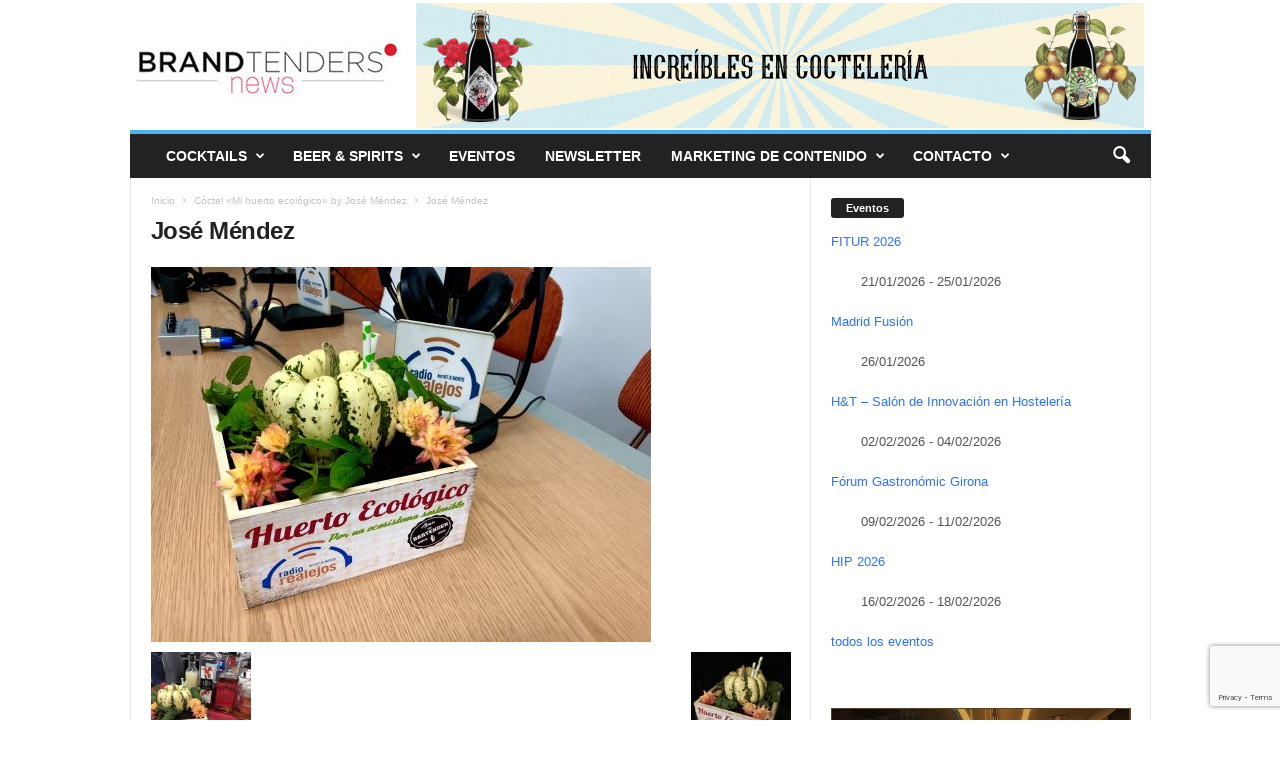

--- FILE ---
content_type: text/html; charset=UTF-8
request_url: https://brandtenders.news/coctel-huerto-ecologico-by-jose-mendez/img_6277/
body_size: 20102
content:
<!doctype html >
<!--[if IE 8]>    <html class="ie8" lang="es"> <![endif]-->
<!--[if IE 9]>    <html class="ie9" lang="es"> <![endif]-->
<!--[if gt IE 8]><!--> <html lang="es"> <!--<![endif]-->
<head>
    
    <meta charset="UTF-8" />
    <meta name="viewport" content="width=device-width, initial-scale=1.0">
    <link rel="pingback" href="https://brandtenders.news/xmlrpc.php" />
    <meta name='robots' content='index, follow, max-image-preview:large, max-snippet:-1, max-video-preview:-1' />
<!-- Etiqueta de Google (gtag.js) modo de consentimiento dataLayer añadido por Site Kit -->
<script type="text/javascript" id="google_gtagjs-js-consent-mode-data-layer">
/* <![CDATA[ */
window.dataLayer = window.dataLayer || [];function gtag(){dataLayer.push(arguments);}
gtag('consent', 'default', {"ad_personalization":"denied","ad_storage":"denied","ad_user_data":"denied","analytics_storage":"denied","functionality_storage":"denied","security_storage":"denied","personalization_storage":"denied","region":["AT","BE","BG","CH","CY","CZ","DE","DK","EE","ES","FI","FR","GB","GR","HR","HU","IE","IS","IT","LI","LT","LU","LV","MT","NL","NO","PL","PT","RO","SE","SI","SK"],"wait_for_update":500});
window._googlesitekitConsentCategoryMap = {"statistics":["analytics_storage"],"marketing":["ad_storage","ad_user_data","ad_personalization"],"functional":["functionality_storage","security_storage"],"preferences":["personalization_storage"]};
window._googlesitekitConsents = {"ad_personalization":"denied","ad_storage":"denied","ad_user_data":"denied","analytics_storage":"denied","functionality_storage":"denied","security_storage":"denied","personalization_storage":"denied","region":["AT","BE","BG","CH","CY","CZ","DE","DK","EE","ES","FI","FR","GB","GR","HR","HU","IE","IS","IT","LI","LT","LU","LV","MT","NL","NO","PL","PT","RO","SE","SI","SK"],"wait_for_update":500};
/* ]]> */
</script>
<!-- Fin de la etiqueta Google (gtag.js) modo de consentimiento dataLayer añadido por Site Kit -->

	<!-- This site is optimized with the Yoast SEO plugin v26.8 - https://yoast.com/product/yoast-seo-wordpress/ -->
	<title>José Méndez - Brandtenders News</title>
	<meta name="description" content="Noticias de cocteleria y eventos de bar en toda España" />
	<link rel="canonical" href="https://brandtenders.news/coctel-huerto-ecologico-by-jose-mendez/img_6277/" />
	<meta property="og:locale" content="es_ES" />
	<meta property="og:type" content="article" />
	<meta property="og:title" content="José Méndez - Brandtenders News" />
	<meta property="og:description" content="Noticias de cocteleria y eventos de bar en toda España" />
	<meta property="og:url" content="https://brandtenders.news/coctel-huerto-ecologico-by-jose-mendez/img_6277/" />
	<meta property="og:site_name" content="Brandtenders News" />
	<meta property="article:publisher" content="https://www.facebook.com/brandtendersnews/" />
	<meta property="article:modified_time" content="2019-11-09T22:11:36+00:00" />
	<meta property="og:image" content="https://brandtenders.news/coctel-huerto-ecologico-by-jose-mendez/img_6277" />
	<meta property="og:image:width" content="500" />
	<meta property="og:image:height" content="375" />
	<meta property="og:image:type" content="image/jpeg" />
	<meta name="twitter:card" content="summary_large_image" />
	<meta name="twitter:site" content="@brandtendersnew" />
	<script type="application/ld+json" class="yoast-schema-graph">{"@context":"https://schema.org","@graph":[{"@type":"WebPage","@id":"https://brandtenders.news/coctel-huerto-ecologico-by-jose-mendez/img_6277/","url":"https://brandtenders.news/coctel-huerto-ecologico-by-jose-mendez/img_6277/","name":"José Méndez - Brandtenders News","isPartOf":{"@id":"https://brandtenders.news/#website"},"primaryImageOfPage":{"@id":"https://brandtenders.news/coctel-huerto-ecologico-by-jose-mendez/img_6277/#primaryimage"},"image":{"@id":"https://brandtenders.news/coctel-huerto-ecologico-by-jose-mendez/img_6277/#primaryimage"},"thumbnailUrl":"https://brandtenders.news/wp-content/uploads/2019/11/IMG_6277-e1573337444202.jpeg","datePublished":"2019-11-09T22:09:47+00:00","dateModified":"2019-11-09T22:11:36+00:00","description":"Noticias de cocteleria y eventos de bar en toda España","breadcrumb":{"@id":"https://brandtenders.news/coctel-huerto-ecologico-by-jose-mendez/img_6277/#breadcrumb"},"inLanguage":"es","potentialAction":[{"@type":"ReadAction","target":["https://brandtenders.news/coctel-huerto-ecologico-by-jose-mendez/img_6277/"]}]},{"@type":"ImageObject","inLanguage":"es","@id":"https://brandtenders.news/coctel-huerto-ecologico-by-jose-mendez/img_6277/#primaryimage","url":"https://brandtenders.news/wp-content/uploads/2019/11/IMG_6277-e1573337444202.jpeg","contentUrl":"https://brandtenders.news/wp-content/uploads/2019/11/IMG_6277-e1573337444202.jpeg","width":500,"height":375},{"@type":"BreadcrumbList","@id":"https://brandtenders.news/coctel-huerto-ecologico-by-jose-mendez/img_6277/#breadcrumb","itemListElement":[{"@type":"ListItem","position":1,"name":"Brandtenders news","item":"https://brandtenders.news/"},{"@type":"ListItem","position":2,"name":"Actualidad","item":"https://brandtenders.news/category/actualidad/"},{"@type":"ListItem","position":3,"name":"Cóctel «Mi huerto ecológico» by José Méndez","item":"https://brandtenders.news/coctel-huerto-ecologico-by-jose-mendez/"},{"@type":"ListItem","position":4,"name":"José Méndez"}]},{"@type":"WebSite","@id":"https://brandtenders.news/#website","url":"https://brandtenders.news/","name":"Brandtenders News España","description":"La comunidad de Coctelería, marcas, bartenders y más de España. Eventos y competiciones de coctelería","publisher":{"@id":"https://brandtenders.news/#organization"},"alternateName":"Cocteleria España","potentialAction":[{"@type":"SearchAction","target":{"@type":"EntryPoint","urlTemplate":"https://brandtenders.news/?s={search_term_string}"},"query-input":{"@type":"PropertyValueSpecification","valueRequired":true,"valueName":"search_term_string"}}],"inLanguage":"es"},{"@type":"Organization","@id":"https://brandtenders.news/#organization","name":"Brandtenders.news Noticias de hosteleria y cocteleria en España","url":"https://brandtenders.news/","logo":{"@type":"ImageObject","inLanguage":"es","@id":"https://brandtenders.news/#/schema/logo/image/","url":"https://brandtenders.news/wp-content/uploads/2017/03/logobrandtenders_L.png","contentUrl":"https://brandtenders.news/wp-content/uploads/2017/03/logobrandtenders_L.png","width":272,"height":90,"caption":"Brandtenders.news Noticias de hosteleria y cocteleria en España"},"image":{"@id":"https://brandtenders.news/#/schema/logo/image/"},"sameAs":["https://www.facebook.com/brandtendersnews/","https://x.com/brandtendersnew","http://instagram.com/brandtenders.news","https://www.linkedin.com/company/brandtendersnews","https://www.youtube.com/c/BrandtendersNews/videos"]}]}</script>
	<!-- / Yoast SEO plugin. -->


<link rel='dns-prefetch' href='//www.googletagmanager.com' />
<link rel='dns-prefetch' href='//pagead2.googlesyndication.com' />
<link rel="alternate" type="application/rss+xml" title="Brandtenders News &raquo; Feed" href="https://brandtenders.news/feed/" />
<link rel="alternate" type="application/rss+xml" title="Brandtenders News &raquo; Feed de los comentarios" href="https://brandtenders.news/comments/feed/" />
<link rel="alternate" type="application/rss+xml" title="Brandtenders News &raquo; Comentario José Méndez del feed" href="https://brandtenders.news/coctel-huerto-ecologico-by-jose-mendez/img_6277/feed/" />
<link rel="alternate" title="oEmbed (JSON)" type="application/json+oembed" href="https://brandtenders.news/wp-json/oembed/1.0/embed?url=https%3A%2F%2Fbrandtenders.news%2Fcoctel-huerto-ecologico-by-jose-mendez%2Fimg_6277%2F" />
<link rel="alternate" title="oEmbed (XML)" type="text/xml+oembed" href="https://brandtenders.news/wp-json/oembed/1.0/embed?url=https%3A%2F%2Fbrandtenders.news%2Fcoctel-huerto-ecologico-by-jose-mendez%2Fimg_6277%2F&#038;format=xml" />
<style id='wp-img-auto-sizes-contain-inline-css' type='text/css'>
img:is([sizes=auto i],[sizes^="auto," i]){contain-intrinsic-size:3000px 1500px}
/*# sourceURL=wp-img-auto-sizes-contain-inline-css */
</style>
<style id='wp-emoji-styles-inline-css' type='text/css'>

	img.wp-smiley, img.emoji {
		display: inline !important;
		border: none !important;
		box-shadow: none !important;
		height: 1em !important;
		width: 1em !important;
		margin: 0 0.07em !important;
		vertical-align: -0.1em !important;
		background: none !important;
		padding: 0 !important;
	}
/*# sourceURL=wp-emoji-styles-inline-css */
</style>
<style id='classic-theme-styles-inline-css' type='text/css'>
/*! This file is auto-generated */
.wp-block-button__link{color:#fff;background-color:#32373c;border-radius:9999px;box-shadow:none;text-decoration:none;padding:calc(.667em + 2px) calc(1.333em + 2px);font-size:1.125em}.wp-block-file__button{background:#32373c;color:#fff;text-decoration:none}
/*# sourceURL=/wp-includes/css/classic-themes.min.css */
</style>
<style id='global-styles-inline-css' type='text/css'>
:root{--wp--preset--aspect-ratio--square: 1;--wp--preset--aspect-ratio--4-3: 4/3;--wp--preset--aspect-ratio--3-4: 3/4;--wp--preset--aspect-ratio--3-2: 3/2;--wp--preset--aspect-ratio--2-3: 2/3;--wp--preset--aspect-ratio--16-9: 16/9;--wp--preset--aspect-ratio--9-16: 9/16;--wp--preset--color--black: #000000;--wp--preset--color--cyan-bluish-gray: #abb8c3;--wp--preset--color--white: #ffffff;--wp--preset--color--pale-pink: #f78da7;--wp--preset--color--vivid-red: #cf2e2e;--wp--preset--color--luminous-vivid-orange: #ff6900;--wp--preset--color--luminous-vivid-amber: #fcb900;--wp--preset--color--light-green-cyan: #7bdcb5;--wp--preset--color--vivid-green-cyan: #00d084;--wp--preset--color--pale-cyan-blue: #8ed1fc;--wp--preset--color--vivid-cyan-blue: #0693e3;--wp--preset--color--vivid-purple: #9b51e0;--wp--preset--gradient--vivid-cyan-blue-to-vivid-purple: linear-gradient(135deg,rgb(6,147,227) 0%,rgb(155,81,224) 100%);--wp--preset--gradient--light-green-cyan-to-vivid-green-cyan: linear-gradient(135deg,rgb(122,220,180) 0%,rgb(0,208,130) 100%);--wp--preset--gradient--luminous-vivid-amber-to-luminous-vivid-orange: linear-gradient(135deg,rgb(252,185,0) 0%,rgb(255,105,0) 100%);--wp--preset--gradient--luminous-vivid-orange-to-vivid-red: linear-gradient(135deg,rgb(255,105,0) 0%,rgb(207,46,46) 100%);--wp--preset--gradient--very-light-gray-to-cyan-bluish-gray: linear-gradient(135deg,rgb(238,238,238) 0%,rgb(169,184,195) 100%);--wp--preset--gradient--cool-to-warm-spectrum: linear-gradient(135deg,rgb(74,234,220) 0%,rgb(151,120,209) 20%,rgb(207,42,186) 40%,rgb(238,44,130) 60%,rgb(251,105,98) 80%,rgb(254,248,76) 100%);--wp--preset--gradient--blush-light-purple: linear-gradient(135deg,rgb(255,206,236) 0%,rgb(152,150,240) 100%);--wp--preset--gradient--blush-bordeaux: linear-gradient(135deg,rgb(254,205,165) 0%,rgb(254,45,45) 50%,rgb(107,0,62) 100%);--wp--preset--gradient--luminous-dusk: linear-gradient(135deg,rgb(255,203,112) 0%,rgb(199,81,192) 50%,rgb(65,88,208) 100%);--wp--preset--gradient--pale-ocean: linear-gradient(135deg,rgb(255,245,203) 0%,rgb(182,227,212) 50%,rgb(51,167,181) 100%);--wp--preset--gradient--electric-grass: linear-gradient(135deg,rgb(202,248,128) 0%,rgb(113,206,126) 100%);--wp--preset--gradient--midnight: linear-gradient(135deg,rgb(2,3,129) 0%,rgb(40,116,252) 100%);--wp--preset--font-size--small: 10px;--wp--preset--font-size--medium: 20px;--wp--preset--font-size--large: 30px;--wp--preset--font-size--x-large: 42px;--wp--preset--font-size--regular: 14px;--wp--preset--font-size--larger: 48px;--wp--preset--spacing--20: 0.44rem;--wp--preset--spacing--30: 0.67rem;--wp--preset--spacing--40: 1rem;--wp--preset--spacing--50: 1.5rem;--wp--preset--spacing--60: 2.25rem;--wp--preset--spacing--70: 3.38rem;--wp--preset--spacing--80: 5.06rem;--wp--preset--shadow--natural: 6px 6px 9px rgba(0, 0, 0, 0.2);--wp--preset--shadow--deep: 12px 12px 50px rgba(0, 0, 0, 0.4);--wp--preset--shadow--sharp: 6px 6px 0px rgba(0, 0, 0, 0.2);--wp--preset--shadow--outlined: 6px 6px 0px -3px rgb(255, 255, 255), 6px 6px rgb(0, 0, 0);--wp--preset--shadow--crisp: 6px 6px 0px rgb(0, 0, 0);}:where(.is-layout-flex){gap: 0.5em;}:where(.is-layout-grid){gap: 0.5em;}body .is-layout-flex{display: flex;}.is-layout-flex{flex-wrap: wrap;align-items: center;}.is-layout-flex > :is(*, div){margin: 0;}body .is-layout-grid{display: grid;}.is-layout-grid > :is(*, div){margin: 0;}:where(.wp-block-columns.is-layout-flex){gap: 2em;}:where(.wp-block-columns.is-layout-grid){gap: 2em;}:where(.wp-block-post-template.is-layout-flex){gap: 1.25em;}:where(.wp-block-post-template.is-layout-grid){gap: 1.25em;}.has-black-color{color: var(--wp--preset--color--black) !important;}.has-cyan-bluish-gray-color{color: var(--wp--preset--color--cyan-bluish-gray) !important;}.has-white-color{color: var(--wp--preset--color--white) !important;}.has-pale-pink-color{color: var(--wp--preset--color--pale-pink) !important;}.has-vivid-red-color{color: var(--wp--preset--color--vivid-red) !important;}.has-luminous-vivid-orange-color{color: var(--wp--preset--color--luminous-vivid-orange) !important;}.has-luminous-vivid-amber-color{color: var(--wp--preset--color--luminous-vivid-amber) !important;}.has-light-green-cyan-color{color: var(--wp--preset--color--light-green-cyan) !important;}.has-vivid-green-cyan-color{color: var(--wp--preset--color--vivid-green-cyan) !important;}.has-pale-cyan-blue-color{color: var(--wp--preset--color--pale-cyan-blue) !important;}.has-vivid-cyan-blue-color{color: var(--wp--preset--color--vivid-cyan-blue) !important;}.has-vivid-purple-color{color: var(--wp--preset--color--vivid-purple) !important;}.has-black-background-color{background-color: var(--wp--preset--color--black) !important;}.has-cyan-bluish-gray-background-color{background-color: var(--wp--preset--color--cyan-bluish-gray) !important;}.has-white-background-color{background-color: var(--wp--preset--color--white) !important;}.has-pale-pink-background-color{background-color: var(--wp--preset--color--pale-pink) !important;}.has-vivid-red-background-color{background-color: var(--wp--preset--color--vivid-red) !important;}.has-luminous-vivid-orange-background-color{background-color: var(--wp--preset--color--luminous-vivid-orange) !important;}.has-luminous-vivid-amber-background-color{background-color: var(--wp--preset--color--luminous-vivid-amber) !important;}.has-light-green-cyan-background-color{background-color: var(--wp--preset--color--light-green-cyan) !important;}.has-vivid-green-cyan-background-color{background-color: var(--wp--preset--color--vivid-green-cyan) !important;}.has-pale-cyan-blue-background-color{background-color: var(--wp--preset--color--pale-cyan-blue) !important;}.has-vivid-cyan-blue-background-color{background-color: var(--wp--preset--color--vivid-cyan-blue) !important;}.has-vivid-purple-background-color{background-color: var(--wp--preset--color--vivid-purple) !important;}.has-black-border-color{border-color: var(--wp--preset--color--black) !important;}.has-cyan-bluish-gray-border-color{border-color: var(--wp--preset--color--cyan-bluish-gray) !important;}.has-white-border-color{border-color: var(--wp--preset--color--white) !important;}.has-pale-pink-border-color{border-color: var(--wp--preset--color--pale-pink) !important;}.has-vivid-red-border-color{border-color: var(--wp--preset--color--vivid-red) !important;}.has-luminous-vivid-orange-border-color{border-color: var(--wp--preset--color--luminous-vivid-orange) !important;}.has-luminous-vivid-amber-border-color{border-color: var(--wp--preset--color--luminous-vivid-amber) !important;}.has-light-green-cyan-border-color{border-color: var(--wp--preset--color--light-green-cyan) !important;}.has-vivid-green-cyan-border-color{border-color: var(--wp--preset--color--vivid-green-cyan) !important;}.has-pale-cyan-blue-border-color{border-color: var(--wp--preset--color--pale-cyan-blue) !important;}.has-vivid-cyan-blue-border-color{border-color: var(--wp--preset--color--vivid-cyan-blue) !important;}.has-vivid-purple-border-color{border-color: var(--wp--preset--color--vivid-purple) !important;}.has-vivid-cyan-blue-to-vivid-purple-gradient-background{background: var(--wp--preset--gradient--vivid-cyan-blue-to-vivid-purple) !important;}.has-light-green-cyan-to-vivid-green-cyan-gradient-background{background: var(--wp--preset--gradient--light-green-cyan-to-vivid-green-cyan) !important;}.has-luminous-vivid-amber-to-luminous-vivid-orange-gradient-background{background: var(--wp--preset--gradient--luminous-vivid-amber-to-luminous-vivid-orange) !important;}.has-luminous-vivid-orange-to-vivid-red-gradient-background{background: var(--wp--preset--gradient--luminous-vivid-orange-to-vivid-red) !important;}.has-very-light-gray-to-cyan-bluish-gray-gradient-background{background: var(--wp--preset--gradient--very-light-gray-to-cyan-bluish-gray) !important;}.has-cool-to-warm-spectrum-gradient-background{background: var(--wp--preset--gradient--cool-to-warm-spectrum) !important;}.has-blush-light-purple-gradient-background{background: var(--wp--preset--gradient--blush-light-purple) !important;}.has-blush-bordeaux-gradient-background{background: var(--wp--preset--gradient--blush-bordeaux) !important;}.has-luminous-dusk-gradient-background{background: var(--wp--preset--gradient--luminous-dusk) !important;}.has-pale-ocean-gradient-background{background: var(--wp--preset--gradient--pale-ocean) !important;}.has-electric-grass-gradient-background{background: var(--wp--preset--gradient--electric-grass) !important;}.has-midnight-gradient-background{background: var(--wp--preset--gradient--midnight) !important;}.has-small-font-size{font-size: var(--wp--preset--font-size--small) !important;}.has-medium-font-size{font-size: var(--wp--preset--font-size--medium) !important;}.has-large-font-size{font-size: var(--wp--preset--font-size--large) !important;}.has-x-large-font-size{font-size: var(--wp--preset--font-size--x-large) !important;}
:where(.wp-block-post-template.is-layout-flex){gap: 1.25em;}:where(.wp-block-post-template.is-layout-grid){gap: 1.25em;}
:where(.wp-block-term-template.is-layout-flex){gap: 1.25em;}:where(.wp-block-term-template.is-layout-grid){gap: 1.25em;}
:where(.wp-block-columns.is-layout-flex){gap: 2em;}:where(.wp-block-columns.is-layout-grid){gap: 2em;}
:root :where(.wp-block-pullquote){font-size: 1.5em;line-height: 1.6;}
/*# sourceURL=global-styles-inline-css */
</style>
<link rel='stylesheet' id='contact-form-7-css' href='https://brandtenders.news/wp-content/plugins/contact-form-7/includes/css/styles.css?ver=6.1.4' type='text/css' media='all' />
<link rel='stylesheet' id='events-manager-css' href='https://brandtenders.news/wp-content/plugins/events-manager/includes/css/events-manager.min.css?ver=7.2.3.1' type='text/css' media='all' />
<style id='events-manager-inline-css' type='text/css'>
body .em { --font-family : inherit; --font-weight : inherit; --font-size : 1em; --line-height : inherit; }
/*# sourceURL=events-manager-inline-css */
</style>
<link rel='stylesheet' id='td-theme-css' href='https://brandtenders.news/wp-content/themes/Newsmag/style.css?ver=5.4.3' type='text/css' media='all' />
<style id='td-theme-inline-css' type='text/css'>
    
        /* custom css - generated by TagDiv Composer */
        @media (max-width: 767px) {
            .td-header-desktop-wrap {
                display: none;
            }
        }
        @media (min-width: 767px) {
            .td-header-mobile-wrap {
                display: none;
            }
        }
    
	
/*# sourceURL=td-theme-inline-css */
</style>
<link rel='stylesheet' id='sib-front-css-css' href='https://brandtenders.news/wp-content/plugins/mailin/css/mailin-front.css?ver=6.9' type='text/css' media='all' />
<link rel='stylesheet' id='td-legacy-framework-front-style-css' href='https://brandtenders.news/wp-content/plugins/td-composer/legacy/Newsmag/assets/css/td_legacy_main.css?ver=e5fcc38395b0030bac3ad179898970d6' type='text/css' media='all' />
<script type="text/javascript" src="https://brandtenders.news/wp-includes/js/jquery/jquery.min.js?ver=3.7.1" id="jquery-core-js"></script>
<script type="text/javascript" src="https://brandtenders.news/wp-includes/js/jquery/jquery-migrate.min.js?ver=3.4.1" id="jquery-migrate-js"></script>
<script type="text/javascript" src="https://brandtenders.news/wp-includes/js/jquery/ui/core.min.js?ver=1.13.3" id="jquery-ui-core-js"></script>
<script type="text/javascript" src="https://brandtenders.news/wp-includes/js/jquery/ui/mouse.min.js?ver=1.13.3" id="jquery-ui-mouse-js"></script>
<script type="text/javascript" src="https://brandtenders.news/wp-includes/js/jquery/ui/sortable.min.js?ver=1.13.3" id="jquery-ui-sortable-js"></script>
<script type="text/javascript" src="https://brandtenders.news/wp-includes/js/jquery/ui/datepicker.min.js?ver=1.13.3" id="jquery-ui-datepicker-js"></script>
<script type="text/javascript" id="jquery-ui-datepicker-js-after">
/* <![CDATA[ */
jQuery(function(jQuery){jQuery.datepicker.setDefaults({"closeText":"Cerrar","currentText":"Hoy","monthNames":["enero","febrero","marzo","abril","mayo","junio","julio","agosto","septiembre","octubre","noviembre","diciembre"],"monthNamesShort":["Ene","Feb","Mar","Abr","May","Jun","Jul","Ago","Sep","Oct","Nov","Dic"],"nextText":"Siguiente","prevText":"Anterior","dayNames":["domingo","lunes","martes","mi\u00e9rcoles","jueves","viernes","s\u00e1bado"],"dayNamesShort":["Dom","Lun","Mar","Mi\u00e9","Jue","Vie","S\u00e1b"],"dayNamesMin":["D","L","M","X","J","V","S"],"dateFormat":"MM d, yy","firstDay":1,"isRTL":false});});
//# sourceURL=jquery-ui-datepicker-js-after
/* ]]> */
</script>
<script type="text/javascript" src="https://brandtenders.news/wp-includes/js/jquery/ui/resizable.min.js?ver=1.13.3" id="jquery-ui-resizable-js"></script>
<script type="text/javascript" src="https://brandtenders.news/wp-includes/js/jquery/ui/draggable.min.js?ver=1.13.3" id="jquery-ui-draggable-js"></script>
<script type="text/javascript" src="https://brandtenders.news/wp-includes/js/jquery/ui/controlgroup.min.js?ver=1.13.3" id="jquery-ui-controlgroup-js"></script>
<script type="text/javascript" src="https://brandtenders.news/wp-includes/js/jquery/ui/checkboxradio.min.js?ver=1.13.3" id="jquery-ui-checkboxradio-js"></script>
<script type="text/javascript" src="https://brandtenders.news/wp-includes/js/jquery/ui/button.min.js?ver=1.13.3" id="jquery-ui-button-js"></script>
<script type="text/javascript" src="https://brandtenders.news/wp-includes/js/jquery/ui/dialog.min.js?ver=1.13.3" id="jquery-ui-dialog-js"></script>
<script type="text/javascript" id="events-manager-js-extra">
/* <![CDATA[ */
var EM = {"ajaxurl":"https://brandtenders.news/wp-admin/admin-ajax.php","locationajaxurl":"https://brandtenders.news/wp-admin/admin-ajax.php?action=locations_search","firstDay":"1","locale":"es","dateFormat":"yy-mm-dd","ui_css":"https://brandtenders.news/wp-content/plugins/events-manager/includes/css/jquery-ui/build.min.css","show24hours":"1","is_ssl":"1","autocomplete_limit":"10","calendar":{"breakpoints":{"small":560,"medium":908,"large":false},"month_format":"M Y"},"phone":"","datepicker":{"format":"d/m/Y","locale":"es"},"search":{"breakpoints":{"small":650,"medium":850,"full":false}},"url":"https://brandtenders.news/wp-content/plugins/events-manager","assets":{"input.em-uploader":{"js":{"em-uploader":{"url":"https://brandtenders.news/wp-content/plugins/events-manager/includes/js/em-uploader.js?v=7.2.3.1","event":"em_uploader_ready"}}},".em-event-editor":{"js":{"event-editor":{"url":"https://brandtenders.news/wp-content/plugins/events-manager/includes/js/events-manager-event-editor.js?v=7.2.3.1","event":"em_event_editor_ready"}},"css":{"event-editor":"https://brandtenders.news/wp-content/plugins/events-manager/includes/css/events-manager-event-editor.min.css?v=7.2.3.1"}},".em-recurrence-sets, .em-timezone":{"js":{"luxon":{"url":"luxon/luxon.js?v=7.2.3.1","event":"em_luxon_ready"}}},".em-booking-form, #em-booking-form, .em-booking-recurring, .em-event-booking-form":{"js":{"em-bookings":{"url":"https://brandtenders.news/wp-content/plugins/events-manager/includes/js/bookingsform.js?v=7.2.3.1","event":"em_booking_form_js_loaded"}}},"#em-opt-archetypes":{"js":{"archetypes":"https://brandtenders.news/wp-content/plugins/events-manager/includes/js/admin-archetype-editor.js?v=7.2.3.1","archetypes_ms":"https://brandtenders.news/wp-content/plugins/events-manager/includes/js/admin-archetypes.js?v=7.2.3.1","qs":"qs/qs.js?v=7.2.3.1"}}},"cached":"","bookingInProgress":"Por favor, espera mientras la reserva se env\u00eda.","tickets_save":"Guardar entrada","bookingajaxurl":"https://brandtenders.news/wp-admin/admin-ajax.php","bookings_export_save":"Exportar reservas","bookings_settings_save":"Guardar configuraci\u00f3n","booking_delete":"\u00bfEst\u00e1s seguro que quieres borrar?","booking_offset":"30","bookings":{"submit_button":{"text":{"default":"Enviar tu reserva","free":"Enviar tu reserva","payment":"Enviar tu reserva","processing":"Processing ..."}},"update_listener":""},"bb_full":"Vendido","bb_book":"Reservar ahora","bb_booking":"Reservando...","bb_booked":"Reserva Enviado","bb_error":"Error de Reserva. \u00bfIntentar de nuevo?","bb_cancel":"Cancelar","bb_canceling":"Cancelando...","bb_cancelled":"Cancelado","bb_cancel_error":"Error de Cancelaci\u00f3n. \u00bfIntentar de nuevo?","txt_search":"Buscar","txt_searching":"Buscando...","txt_loading":"Cargando..."};
//# sourceURL=events-manager-js-extra
/* ]]> */
</script>
<script type="text/javascript" src="https://brandtenders.news/wp-content/plugins/events-manager/includes/js/events-manager.js?ver=7.2.3.1" id="events-manager-js"></script>
<script type="text/javascript" src="https://brandtenders.news/wp-content/plugins/events-manager/includes/external/flatpickr/l10n/es.js?ver=7.2.3.1" id="em-flatpickr-localization-js"></script>

<!-- Fragmento de código de la etiqueta de Google (gtag.js) añadida por Site Kit -->
<!-- Fragmento de código de Google Analytics añadido por Site Kit -->
<script type="text/javascript" src="https://www.googletagmanager.com/gtag/js?id=G-JDS5D04KTD" id="google_gtagjs-js" async></script>
<script type="text/javascript" id="google_gtagjs-js-after">
/* <![CDATA[ */
window.dataLayer = window.dataLayer || [];function gtag(){dataLayer.push(arguments);}
gtag("set","linker",{"domains":["brandtenders.news"]});
gtag("js", new Date());
gtag("set", "developer_id.dZTNiMT", true);
gtag("config", "G-JDS5D04KTD");
//# sourceURL=google_gtagjs-js-after
/* ]]> */
</script>
<script type="text/javascript" id="sib-front-js-js-extra">
/* <![CDATA[ */
var sibErrMsg = {"invalidMail":"Please fill out valid email address","requiredField":"Please fill out required fields","invalidDateFormat":"Please fill out valid date format","invalidSMSFormat":"Please fill out valid phone number"};
var ajax_sib_front_object = {"ajax_url":"https://brandtenders.news/wp-admin/admin-ajax.php","ajax_nonce":"d658619329","flag_url":"https://brandtenders.news/wp-content/plugins/mailin/img/flags/"};
//# sourceURL=sib-front-js-js-extra
/* ]]> */
</script>
<script type="text/javascript" src="https://brandtenders.news/wp-content/plugins/mailin/js/mailin-front.js?ver=1768934009" id="sib-front-js-js"></script>
<link rel="https://api.w.org/" href="https://brandtenders.news/wp-json/" /><link rel="alternate" title="JSON" type="application/json" href="https://brandtenders.news/wp-json/wp/v2/media/8584" /><link rel="EditURI" type="application/rsd+xml" title="RSD" href="https://brandtenders.news/xmlrpc.php?rsd" />
<meta name="generator" content="WordPress 6.9" />
<link rel='shortlink' href='https://brandtenders.news/?p=8584' />
<meta name="generator" content="Site Kit by Google 1.170.0" />
<!-- Metaetiquetas de Google AdSense añadidas por Site Kit -->
<meta name="google-adsense-platform-account" content="ca-host-pub-2644536267352236">
<meta name="google-adsense-platform-domain" content="sitekit.withgoogle.com">
<!-- Acabar con las metaetiquetas de Google AdSense añadidas por Site Kit -->
<meta name="generator" content="Elementor 3.34.2; features: additional_custom_breakpoints; settings: css_print_method-external, google_font-enabled, font_display-auto">
			<style>
				.e-con.e-parent:nth-of-type(n+4):not(.e-lazyloaded):not(.e-no-lazyload),
				.e-con.e-parent:nth-of-type(n+4):not(.e-lazyloaded):not(.e-no-lazyload) * {
					background-image: none !important;
				}
				@media screen and (max-height: 1024px) {
					.e-con.e-parent:nth-of-type(n+3):not(.e-lazyloaded):not(.e-no-lazyload),
					.e-con.e-parent:nth-of-type(n+3):not(.e-lazyloaded):not(.e-no-lazyload) * {
						background-image: none !important;
					}
				}
				@media screen and (max-height: 640px) {
					.e-con.e-parent:nth-of-type(n+2):not(.e-lazyloaded):not(.e-no-lazyload),
					.e-con.e-parent:nth-of-type(n+2):not(.e-lazyloaded):not(.e-no-lazyload) * {
						background-image: none !important;
					}
				}
			</style>
			
<!-- Fragmento de código de Google Adsense añadido por Site Kit -->
<script type="text/javascript" async="async" src="https://pagead2.googlesyndication.com/pagead/js/adsbygoogle.js?client=ca-pub-2435408788432583&amp;host=ca-host-pub-2644536267352236" crossorigin="anonymous"></script>

<!-- Final del fragmento de código de Google Adsense añadido por Site Kit -->

<!-- JS generated by theme -->

<script type="text/javascript" id="td-generated-header-js">
    
    

	    var tdBlocksArray = []; //here we store all the items for the current page

	    // td_block class - each ajax block uses a object of this class for requests
	    function tdBlock() {
		    this.id = '';
		    this.block_type = 1; //block type id (1-234 etc)
		    this.atts = '';
		    this.td_column_number = '';
		    this.td_current_page = 1; //
		    this.post_count = 0; //from wp
		    this.found_posts = 0; //from wp
		    this.max_num_pages = 0; //from wp
		    this.td_filter_value = ''; //current live filter value
		    this.is_ajax_running = false;
		    this.td_user_action = ''; // load more or infinite loader (used by the animation)
		    this.header_color = '';
		    this.ajax_pagination_infinite_stop = ''; //show load more at page x
	    }

        // td_js_generator - mini detector
        ( function () {
            var htmlTag = document.getElementsByTagName("html")[0];

	        if ( navigator.userAgent.indexOf("MSIE 10.0") > -1 ) {
                htmlTag.className += ' ie10';
            }

            if ( !!navigator.userAgent.match(/Trident.*rv\:11\./) ) {
                htmlTag.className += ' ie11';
            }

	        if ( navigator.userAgent.indexOf("Edge") > -1 ) {
                htmlTag.className += ' ieEdge';
            }

            if ( /(iPad|iPhone|iPod)/g.test(navigator.userAgent) ) {
                htmlTag.className += ' td-md-is-ios';
            }

            var user_agent = navigator.userAgent.toLowerCase();
            if ( user_agent.indexOf("android") > -1 ) {
                htmlTag.className += ' td-md-is-android';
            }

            if ( -1 !== navigator.userAgent.indexOf('Mac OS X')  ) {
                htmlTag.className += ' td-md-is-os-x';
            }

            if ( /chrom(e|ium)/.test(navigator.userAgent.toLowerCase()) ) {
               htmlTag.className += ' td-md-is-chrome';
            }

            if ( -1 !== navigator.userAgent.indexOf('Firefox') ) {
                htmlTag.className += ' td-md-is-firefox';
            }

            if ( -1 !== navigator.userAgent.indexOf('Safari') && -1 === navigator.userAgent.indexOf('Chrome') ) {
                htmlTag.className += ' td-md-is-safari';
            }

            if( -1 !== navigator.userAgent.indexOf('IEMobile') ){
                htmlTag.className += ' td-md-is-iemobile';
            }

        })();

        var tdLocalCache = {};

        ( function () {
            "use strict";

            tdLocalCache = {
                data: {},
                remove: function (resource_id) {
                    delete tdLocalCache.data[resource_id];
                },
                exist: function (resource_id) {
                    return tdLocalCache.data.hasOwnProperty(resource_id) && tdLocalCache.data[resource_id] !== null;
                },
                get: function (resource_id) {
                    return tdLocalCache.data[resource_id];
                },
                set: function (resource_id, cachedData) {
                    tdLocalCache.remove(resource_id);
                    tdLocalCache.data[resource_id] = cachedData;
                }
            };
        })();

    
    
var td_viewport_interval_list=[{"limitBottom":767,"sidebarWidth":251},{"limitBottom":1023,"sidebarWidth":339}];
var td_animation_stack_effect="type0";
var tds_animation_stack=true;
var td_animation_stack_specific_selectors=".entry-thumb, img, .td-lazy-img";
var td_animation_stack_general_selectors=".td-animation-stack img, .td-animation-stack .entry-thumb, .post img, .td-animation-stack .td-lazy-img";
var tdc_is_installed="yes";
var td_ajax_url="https:\/\/brandtenders.news\/wp-admin\/admin-ajax.php?td_theme_name=Newsmag&v=5.4.3";
var td_get_template_directory_uri="https:\/\/brandtenders.news\/wp-content\/plugins\/td-composer\/legacy\/common";
var tds_snap_menu="snap";
var tds_logo_on_sticky="";
var tds_header_style="";
var td_please_wait="Por favor espera...";
var td_email_user_pass_incorrect="Usuario o contrase\u00f1a incorrecta!";
var td_email_user_incorrect="Correo electr\u00f3nico o nombre de usuario incorrecto!";
var td_email_incorrect="Email incorrecto!";
var td_user_incorrect="Username incorrect!";
var td_email_user_empty="Email or username empty!";
var td_pass_empty="Pass empty!";
var td_pass_pattern_incorrect="Invalid Pass Pattern!";
var td_retype_pass_incorrect="Retyped Pass incorrect!";
var tds_more_articles_on_post_enable="";
var tds_more_articles_on_post_time_to_wait="";
var tds_more_articles_on_post_pages_distance_from_top=0;
var tds_captcha="";
var tds_theme_color_site_wide="#4db2ec";
var tds_smart_sidebar="enabled";
var tdThemeName="Newsmag";
var tdThemeNameWl="Newsmag";
var td_magnific_popup_translation_tPrev="Anterior (tecla de flecha izquierda)";
var td_magnific_popup_translation_tNext="Siguiente (tecla de flecha derecha)";
var td_magnific_popup_translation_tCounter="%curr% de %total%";
var td_magnific_popup_translation_ajax_tError="El contenido de %url% no pudo cargarse.";
var td_magnific_popup_translation_image_tError="La imagen #%curr% no pudo cargarse.";
var tdBlockNonce="c1aeb1a23c";
var tdMobileMenu="enabled";
var tdMobileSearch="enabled";
var tdDateNamesI18n={"month_names":["enero","febrero","marzo","abril","mayo","junio","julio","agosto","septiembre","octubre","noviembre","diciembre"],"month_names_short":["Ene","Feb","Mar","Abr","May","Jun","Jul","Ago","Sep","Oct","Nov","Dic"],"day_names":["domingo","lunes","martes","mi\u00e9rcoles","jueves","viernes","s\u00e1bado"],"day_names_short":["Dom","Lun","Mar","Mi\u00e9","Jue","Vie","S\u00e1b"]};
var td_deploy_mode="deploy";
var td_ad_background_click_link="";
var td_ad_background_click_target="";
</script>


<!-- Header style compiled by theme -->

<style>
/* custom css - generated by TagDiv Composer */
    
.td-module-exclusive .td-module-title a:before {
        content: 'EXCLUSIVO';
    }
    
    .td-pb-row [class*="td-pb-span"],
    .td-pb-border-top,
    .page-template-page-title-sidebar-php .td-page-content > .wpb_row:first-child,
    .td-post-sharing,
    .td-post-content,
    .td-post-next-prev,
    .author-box-wrap,
    .td-comments-title-wrap,
    .comment-list,
    .comment-respond,
    .td-post-template-5 header,
    .td-container,
    .wpb_content_element,
    .wpb_column,
    .wpb_row,
    .white-menu .td-header-container .td-header-main-menu,
    .td-post-template-1 .td-post-content,
    .td-post-template-4 .td-post-sharing-top,
    .td-header-style-6 .td-header-header .td-make-full,
    #disqus_thread,
    .page-template-page-pagebuilder-title-php .td-page-content > .wpb_row:first-child,
    .td-footer-container:before {
        border-color: #e6e6e6;
    }
    .td-top-border {
        border-color: #e6e6e6 !important;
    }
    .td-container-border:after,
    .td-next-prev-separator,
    .td-container .td-pb-row .wpb_column:before,
    .td-container-border:before,
    .td-main-content:before,
    .td-main-sidebar:before,
    .td-pb-row .td-pb-span4:nth-of-type(3):after,
    .td-pb-row .td-pb-span4:nth-last-of-type(3):after {
    	background-color: #e6e6e6;
    }
    @media (max-width: 767px) {
    	.white-menu .td-header-main-menu {
      		border-color: #e6e6e6;
      	}
    }



    
    @media (max-width: 767px) {
        body .td-header-wrap .td-header-main-menu {
            background-color: #ffffff;
        }
    }

    
    @media (max-width: 767px) {
        body #td-top-mobile-toggle i,
        .td-header-wrap .header-search-wrap .td-icon-search {
            color: #000000 !important;
        }
    }

    
    .td-menu-background:before,
    .td-search-background:before {
        background: rgba(44,41,229,0.5);
        background: -moz-linear-gradient(top, rgba(44,41,229,0.5) 0%, rgba(0,0,0,0.6) 100%);
        background: -webkit-gradient(left top, left bottom, color-stop(0%, rgba(44,41,229,0.5)), color-stop(100%, rgba(0,0,0,0.6)));
        background: -webkit-linear-gradient(top, rgba(44,41,229,0.5) 0%, rgba(0,0,0,0.6) 100%);
        background: -o-linear-gradient(top, rgba(44,41,229,0.5) 0%, @mobileu_gradient_two_mob 100%);
        background: -ms-linear-gradient(top, rgba(44,41,229,0.5) 0%, rgba(0,0,0,0.6) 100%);
        background: linear-gradient(to bottom, rgba(44,41,229,0.5) 0%, rgba(0,0,0,0.6) 100%);
        filter: progid:DXImageTransform.Microsoft.gradient( startColorstr='rgba(44,41,229,0.5)', endColorstr='rgba(0,0,0,0.6)', GradientType=0 );
    }

    
    .td-menu-background:after,
    .td-search-background:after {
        background-image: url('https://brandtenders.news/wp-content/uploads/2021/12/gintonic_cru.jpg');
    }

    
    .td-menu-background:after,
    .td-search-background:after {
        background-size: auto;
    }

    
    .td-menu-background:after,
    .td-search-background:after {
        background-position: center center;
    }


    
    .white-popup-block:before {
        background-size: auto;
    }

    
    .td-footer-container::before {
        background-size: cover;
    }

    
    .td-footer-container::before {
        opacity: 0.1;
    }
</style>




<script type="application/ld+json">
    {
        "@context": "https://schema.org",
        "@type": "BreadcrumbList",
        "itemListElement": [
            {
                "@type": "ListItem",
                "position": 1,
                "item": {
                    "@type": "WebSite",
                    "@id": "https://brandtenders.news/",
                    "name": "Inicio"
                }
            },
            {
                "@type": "ListItem",
                "position": 2,
                    "item": {
                    "@type": "WebPage",
                    "@id": "https://brandtenders.news/coctel-huerto-ecologico-by-jose-mendez/",
                    "name": "Cóctel «Mi huerto ecológico» by José Méndez"
                }
            }
            ,{
                "@type": "ListItem",
                "position": 3,
                    "item": {
                    "@type": "WebPage",
                    "@id": "",
                    "name": "José Méndez"                                
                }
            }    
        ]
    }
</script>
<link rel="icon" href="https://brandtenders.news/wp-content/uploads/2017/03/favicon-brandtenders.png" sizes="32x32" />
<link rel="icon" href="https://brandtenders.news/wp-content/uploads/2017/03/favicon-brandtenders.png" sizes="192x192" />
<link rel="apple-touch-icon" href="https://brandtenders.news/wp-content/uploads/2017/03/favicon-brandtenders.png" />
<meta name="msapplication-TileImage" content="https://brandtenders.news/wp-content/uploads/2017/03/favicon-brandtenders.png" />
	<style id="tdw-css-placeholder">/* custom css - generated by TagDiv Composer */
</style></head>

<body class="attachment wp-singular attachment-template-default single single-attachment postid-8584 attachmentid-8584 attachment-jpeg wp-theme-Newsmag img_6277 global-block-template-1 elementor-default elementor-kit-13801 td-animation-stack-type0 td-full-layout" itemscope="itemscope" itemtype="https://schema.org/WebPage">

        <div class="td-scroll-up  td-hide-scroll-up-on-mob"  style="display:none;"><i class="td-icon-menu-up"></i></div>

    
    <div class="td-menu-background"></div>
<div id="td-mobile-nav">
    <div class="td-mobile-container">
        <!-- mobile menu top section -->
        <div class="td-menu-socials-wrap">
            <!-- socials -->
            <div class="td-menu-socials">
                
        <span class="td-social-icon-wrap">
            <a target="_blank" href="https://www.facebook.com/brandtenders.news" title="Facebook">
                <i class="td-icon-font td-icon-facebook"></i>
                <span style="display: none">Facebook</span>
            </a>
        </span>
        <span class="td-social-icon-wrap">
            <a target="_blank" href="https://www.instagram.com/brandtenders.news" title="Instagram">
                <i class="td-icon-font td-icon-instagram"></i>
                <span style="display: none">Instagram</span>
            </a>
        </span>
        <span class="td-social-icon-wrap">
            <a target="_blank" href="https://www.linkedin.com/company/brandtendersnews/" title="Linkedin">
                <i class="td-icon-font td-icon-linkedin"></i>
                <span style="display: none">Linkedin</span>
            </a>
        </span>
        <span class="td-social-icon-wrap">
            <a target="_blank" href="https://twitter.com/brandtendersnew" title="Twitter">
                <i class="td-icon-font td-icon-twitter"></i>
                <span style="display: none">Twitter</span>
            </a>
        </span>
        <span class="td-social-icon-wrap">
            <a target="_blank" href="https://www.youtube.com/c/BrandtendersNews/" title="Youtube">
                <i class="td-icon-font td-icon-youtube"></i>
                <span style="display: none">Youtube</span>
            </a>
        </span>            </div>
            <!-- close button -->
            <div class="td-mobile-close">
                <span><i class="td-icon-close-mobile"></i></span>
            </div>
        </div>

        <!-- login section -->
        
        <!-- menu section -->
        <div class="td-mobile-content">
            <div class="menu-tope-nuevo-container"><ul id="menu-tope-nuevo" class="td-mobile-main-menu"><li id="menu-item-20138" class="menu-item menu-item-type-custom menu-item-object-custom menu-item-has-children menu-item-first menu-item-20138"><a href="https://brandtenders.news/category/cocktails/">COCKTAILS<i class="td-icon-menu-right td-element-after"></i></a>
<ul class="sub-menu">
	<li id="menu-item-20139" class="menu-item menu-item-type-custom menu-item-object-custom menu-item-20139"><a href="https://brandtenders.news/category/coctelerias/">COCTELERIAS</a></li>
</ul>
</li>
<li id="menu-item-20140" class="menu-item menu-item-type-custom menu-item-object-custom menu-item-has-children menu-item-20140"><a href="#">BEER &#038; SPIRITS<i class="td-icon-menu-right td-element-after"></i></a>
<ul class="sub-menu">
	<li id="menu-item-20128" class="menu-item menu-item-type-taxonomy menu-item-object-category menu-item-20128"><a href="https://brandtenders.news/category/aguas/">Aguas</a></li>
	<li id="menu-item-20129" class="menu-item menu-item-type-taxonomy menu-item-object-category menu-item-20129"><a href="https://brandtenders.news/category/botanicos/">Botánicos</a></li>
	<li id="menu-item-20130" class="menu-item menu-item-type-taxonomy menu-item-object-category menu-item-20130"><a href="https://brandtenders.news/category/brandy/">Brandy</a></li>
	<li id="menu-item-20131" class="menu-item menu-item-type-taxonomy menu-item-object-category menu-item-20131"><a href="https://brandtenders.news/category/cachaca/">Cachaça</a></li>
	<li id="menu-item-20132" class="menu-item menu-item-type-taxonomy menu-item-object-category menu-item-20132"><a href="https://brandtenders.news/category/cervezas/">Cervezas</a></li>
	<li id="menu-item-20134" class="menu-item menu-item-type-taxonomy menu-item-object-category menu-item-20134"><a href="https://brandtenders.news/category/cockteleria-y-botanicos/">Cockteleria y Botanicos</a></li>
	<li id="menu-item-20135" class="menu-item menu-item-type-taxonomy menu-item-object-category menu-item-20135"><a href="https://brandtenders.news/category/coctelerias/">Coctelerias</a></li>
	<li id="menu-item-20136" class="menu-item menu-item-type-taxonomy menu-item-object-category menu-item-20136"><a href="https://brandtenders.news/category/cognacarmagnac/">Cognac/Armagnac</a></li>
	<li id="menu-item-20137" class="menu-item menu-item-type-taxonomy menu-item-object-category menu-item-20137"><a href="https://brandtenders.news/category/espumosos/">Espumosos</a></li>
	<li id="menu-item-21549" class="menu-item menu-item-type-taxonomy menu-item-object-category menu-item-21549"><a href="https://brandtenders.news/category/ginebra/">ginebra</a></li>
	<li id="menu-item-20141" class="menu-item menu-item-type-taxonomy menu-item-object-category menu-item-20141"><a href="https://brandtenders.news/category/mezcal/">mezcal</a></li>
	<li id="menu-item-20142" class="menu-item menu-item-type-taxonomy menu-item-object-category menu-item-20142"><a href="https://brandtenders.news/category/pisco/">Pisco</a></li>
	<li id="menu-item-20143" class="menu-item menu-item-type-taxonomy menu-item-object-category menu-item-20143"><a href="https://brandtenders.news/category/ron/">Ron</a></li>
	<li id="menu-item-20144" class="menu-item menu-item-type-taxonomy menu-item-object-category menu-item-20144"><a href="https://brandtenders.news/category/sidras/">Sidras</a></li>
	<li id="menu-item-20145" class="menu-item menu-item-type-taxonomy menu-item-object-category menu-item-20145"><a href="https://brandtenders.news/category/tequila/">Tequila</a></li>
	<li id="menu-item-20146" class="menu-item menu-item-type-taxonomy menu-item-object-category menu-item-20146"><a href="https://brandtenders.news/category/vinos/">Vinos</a></li>
	<li id="menu-item-20147" class="menu-item menu-item-type-taxonomy menu-item-object-category menu-item-20147"><a href="https://brandtenders.news/category/vodka/">Vodka</a></li>
</ul>
</li>
<li id="menu-item-20148" class="menu-item menu-item-type-custom menu-item-object-custom menu-item-20148"><a href="https://brandtenders.news/events/categories/ferias-y-eventos/">EVENTOS</a></li>
<li id="menu-item-20149" class="menu-item menu-item-type-post_type menu-item-object-page menu-item-20149"><a href="https://brandtenders.news/newsletter/">NEWSLETTER</a></li>
<li id="menu-item-20150" class="menu-item menu-item-type-custom menu-item-object-custom menu-item-has-children menu-item-20150"><a href="https://brandtenders.news/marketing-de-contenido/">MARKETING DE CONTENIDO<i class="td-icon-menu-right td-element-after"></i></a>
<ul class="sub-menu">
	<li id="menu-item-20151" class="menu-item menu-item-type-custom menu-item-object-custom menu-item-20151"><a href="https://brandtenders.news/colaboradores-en-brandtenders/">COLABORADORES</a></li>
</ul>
</li>
<li id="menu-item-20154" class="menu-item menu-item-type-custom menu-item-object-custom menu-item-has-children menu-item-20154"><a href="https://brandtenders.news/contact/">CONTACTO<i class="td-icon-menu-right td-element-after"></i></a>
<ul class="sub-menu">
	<li id="menu-item-20153" class="menu-item menu-item-type-post_type menu-item-object-page menu-item-20153"><a href="https://brandtenders.news/politica-de-cookies/">Política de Cookies</a></li>
	<li id="menu-item-20152" class="menu-item menu-item-type-post_type menu-item-object-page menu-item-privacy-policy menu-item-20152"><a href="https://brandtenders.news/politica-de-privacidad/">Política de Privacidad</a></li>
	<li id="menu-item-20155" class="menu-item menu-item-type-custom menu-item-object-custom menu-item-20155"><a href="https://brandtenders.news/category/notas-de-prensa/">NOTAS DE PRENSA</a></li>
</ul>
</li>
</ul></div>        </div>
    </div>

    <!-- register/login section -->
    </div>    <div class="td-search-background"></div>
<div class="td-search-wrap-mob">
	<div class="td-drop-down-search">
		<form method="get" class="td-search-form" action="https://brandtenders.news/">
			<!-- close button -->
			<div class="td-search-close">
				<span><i class="td-icon-close-mobile"></i></span>
			</div>
			<div role="search" class="td-search-input">
				<span>Buscar</span>
				<input id="td-header-search-mob" type="text" value="" name="s" autocomplete="off" />
			</div>
		</form>
		<div id="td-aj-search-mob"></div>
	</div>
</div>

    <div id="td-outer-wrap">
    
        <div class="td-outer-container">
        
            <!--
Header style 1
-->

<div class="td-header-container td-header-wrap td-header-style-1">
    <div class="td-header-row td-header-top-menu">
            </div>

    <div class="td-header-row td-header-header">
        <div class="td-header-sp-logo">
                    <a class="td-main-logo" href="https://brandtenders.news/">
            <img class="td-retina-data" data-retina="https://brandtenders.news/wp-content/uploads/2017/03/logo_b.jpg" src="https://brandtenders.news/wp-content/uploads/2017/03/logo_b.jpg" alt=""  width="272" height="90"/>
            <span class="td-visual-hidden">Brandtenders News</span>
        </a>
            </div>
        <div class="td-header-sp-rec">
            
<div class="td-header-ad-wrap  td-ad-m td-ad-tp td-ad-p">
    <div class="td-a-rec td-a-rec-id-header  tdi_1 td_block_template_1"><a  data-banner_id="13" data-campaign_id="6" href="https://forzudo.es/" target="_blank" class="acc_banner_link "><img src="https://brandtenders.news/wp-content/uploads/ac_uploads/2207846.gif" alt="https://forzudo.es/" title="https://forzudo.es/"width="728" height="125" /></a></div>

</div>        </div>
    </div>

    <div class="td-header-menu-wrap">
        <div class="td-header-row td-header-border td-header-main-menu">
            <div id="td-header-menu" role="navigation">
        <div id="td-top-mobile-toggle"><span><i class="td-icon-font td-icon-mobile"></i></span></div>
        <div class="td-main-menu-logo td-logo-in-header">
        		<a class="td-mobile-logo td-sticky-disable" href="https://brandtenders.news/">
			<img src="https://brandtenders.news/wp-content/uploads/2017/03/logo_b.jpg" alt=""  width="272" height="90"/>
		</a>
			<a class="td-header-logo td-sticky-disable" href="https://brandtenders.news/">
		<img class="td-retina-data" data-retina="https://brandtenders.news/wp-content/uploads/2017/03/logo_b.jpg" src="https://brandtenders.news/wp-content/uploads/2017/03/logo_b.jpg" alt=""  width="272" height="90"/>
	</a>
	    </div>
    <div class="menu-tope-nuevo-container"><ul id="menu-tope-nuevo-1" class="sf-menu"><li class="menu-item menu-item-type-custom menu-item-object-custom menu-item-has-children menu-item-first td-menu-item td-normal-menu menu-item-20138"><a href="https://brandtenders.news/category/cocktails/">COCKTAILS</a>
<ul class="sub-menu">
	<li class="menu-item menu-item-type-custom menu-item-object-custom td-menu-item td-normal-menu menu-item-20139"><a href="https://brandtenders.news/category/coctelerias/">COCTELERIAS</a></li>
</ul>
</li>
<li class="menu-item menu-item-type-custom menu-item-object-custom menu-item-has-children td-menu-item td-normal-menu menu-item-20140"><a href="#">BEER &#038; SPIRITS</a>
<ul class="sub-menu">
	<li class="menu-item menu-item-type-taxonomy menu-item-object-category td-menu-item td-normal-menu menu-item-20128"><a href="https://brandtenders.news/category/aguas/">Aguas</a></li>
	<li class="menu-item menu-item-type-taxonomy menu-item-object-category td-menu-item td-normal-menu menu-item-20129"><a href="https://brandtenders.news/category/botanicos/">Botánicos</a></li>
	<li class="menu-item menu-item-type-taxonomy menu-item-object-category td-menu-item td-normal-menu menu-item-20130"><a href="https://brandtenders.news/category/brandy/">Brandy</a></li>
	<li class="menu-item menu-item-type-taxonomy menu-item-object-category td-menu-item td-normal-menu menu-item-20131"><a href="https://brandtenders.news/category/cachaca/">Cachaça</a></li>
	<li class="menu-item menu-item-type-taxonomy menu-item-object-category td-menu-item td-normal-menu menu-item-20132"><a href="https://brandtenders.news/category/cervezas/">Cervezas</a></li>
	<li class="menu-item menu-item-type-taxonomy menu-item-object-category td-menu-item td-normal-menu menu-item-20134"><a href="https://brandtenders.news/category/cockteleria-y-botanicos/">Cockteleria y Botanicos</a></li>
	<li class="menu-item menu-item-type-taxonomy menu-item-object-category td-menu-item td-normal-menu menu-item-20135"><a href="https://brandtenders.news/category/coctelerias/">Coctelerias</a></li>
	<li class="menu-item menu-item-type-taxonomy menu-item-object-category td-menu-item td-normal-menu menu-item-20136"><a href="https://brandtenders.news/category/cognacarmagnac/">Cognac/Armagnac</a></li>
	<li class="menu-item menu-item-type-taxonomy menu-item-object-category td-menu-item td-normal-menu menu-item-20137"><a href="https://brandtenders.news/category/espumosos/">Espumosos</a></li>
	<li class="menu-item menu-item-type-taxonomy menu-item-object-category td-menu-item td-normal-menu menu-item-21549"><a href="https://brandtenders.news/category/ginebra/">ginebra</a></li>
	<li class="menu-item menu-item-type-taxonomy menu-item-object-category td-menu-item td-normal-menu menu-item-20141"><a href="https://brandtenders.news/category/mezcal/">mezcal</a></li>
	<li class="menu-item menu-item-type-taxonomy menu-item-object-category td-menu-item td-normal-menu menu-item-20142"><a href="https://brandtenders.news/category/pisco/">Pisco</a></li>
	<li class="menu-item menu-item-type-taxonomy menu-item-object-category td-menu-item td-normal-menu menu-item-20143"><a href="https://brandtenders.news/category/ron/">Ron</a></li>
	<li class="menu-item menu-item-type-taxonomy menu-item-object-category td-menu-item td-normal-menu menu-item-20144"><a href="https://brandtenders.news/category/sidras/">Sidras</a></li>
	<li class="menu-item menu-item-type-taxonomy menu-item-object-category td-menu-item td-normal-menu menu-item-20145"><a href="https://brandtenders.news/category/tequila/">Tequila</a></li>
	<li class="menu-item menu-item-type-taxonomy menu-item-object-category td-menu-item td-normal-menu menu-item-20146"><a href="https://brandtenders.news/category/vinos/">Vinos</a></li>
	<li class="menu-item menu-item-type-taxonomy menu-item-object-category td-menu-item td-normal-menu menu-item-20147"><a href="https://brandtenders.news/category/vodka/">Vodka</a></li>
</ul>
</li>
<li class="menu-item menu-item-type-custom menu-item-object-custom td-menu-item td-normal-menu menu-item-20148"><a href="https://brandtenders.news/events/categories/ferias-y-eventos/">EVENTOS</a></li>
<li class="menu-item menu-item-type-post_type menu-item-object-page td-menu-item td-normal-menu menu-item-20149"><a href="https://brandtenders.news/newsletter/">NEWSLETTER</a></li>
<li class="menu-item menu-item-type-custom menu-item-object-custom menu-item-has-children td-menu-item td-normal-menu menu-item-20150"><a href="https://brandtenders.news/marketing-de-contenido/">MARKETING DE CONTENIDO</a>
<ul class="sub-menu">
	<li class="menu-item menu-item-type-custom menu-item-object-custom td-menu-item td-normal-menu menu-item-20151"><a href="https://brandtenders.news/colaboradores-en-brandtenders/">COLABORADORES</a></li>
</ul>
</li>
<li class="menu-item menu-item-type-custom menu-item-object-custom menu-item-has-children td-menu-item td-normal-menu menu-item-20154"><a href="https://brandtenders.news/contact/">CONTACTO</a>
<ul class="sub-menu">
	<li class="menu-item menu-item-type-post_type menu-item-object-page td-menu-item td-normal-menu menu-item-20153"><a href="https://brandtenders.news/politica-de-cookies/">Política de Cookies</a></li>
	<li class="menu-item menu-item-type-post_type menu-item-object-page menu-item-privacy-policy td-menu-item td-normal-menu menu-item-20152"><a href="https://brandtenders.news/politica-de-privacidad/">Política de Privacidad</a></li>
	<li class="menu-item menu-item-type-custom menu-item-object-custom td-menu-item td-normal-menu menu-item-20155"><a href="https://brandtenders.news/category/notas-de-prensa/">NOTAS DE PRENSA</a></li>
</ul>
</li>
</ul></div></div>

<div class="td-search-wrapper">
    <div id="td-top-search">
        <!-- Search -->
        <div class="header-search-wrap">
            <div class="dropdown header-search">
                <a id="td-header-search-button" href="#" role="button" aria-label="search icon" class="dropdown-toggle " data-toggle="dropdown"><i class="td-icon-search"></i></a>
                                <span id="td-header-search-button-mob" class="dropdown-toggle " data-toggle="dropdown"><i class="td-icon-search"></i></span>
                            </div>
        </div>
    </div>
</div>

<div class="header-search-wrap">
	<div class="dropdown header-search">
		<div class="td-drop-down-search">
			<form method="get" class="td-search-form" action="https://brandtenders.news/">
				<div role="search" class="td-head-form-search-wrap">
					<input class="needsclick" id="td-header-search" type="text" value="" name="s" autocomplete="off" /><input class="wpb_button wpb_btn-inverse btn" type="submit" id="td-header-search-top" value="Buscar" />
				</div>
			</form>
			<div id="td-aj-search"></div>
		</div>
	</div>
</div>        </div>
    </div>
</div>
<div class="td-container">
    <div class="td-container-border">
        <div class="td-pb-row">
                                <div class="td-pb-span8 td-main-content td-pb-padding">
                        <div class="td-ss-main-content">
                            <div class="entry-crumbs"><span><a title="" class="entry-crumb" href="https://brandtenders.news/">Inicio</a></span> <i class="td-icon-right td-bread-sep"></i> <span><a title="Cóctel «Mi huerto ecológico» by José Méndez" class="entry-crumb" href="https://brandtenders.news/coctel-huerto-ecologico-by-jose-mendez/">Cóctel «Mi huerto ecológico» by José Méndez</a></span> <i class="td-icon-right td-bread-sep td-bred-no-url-last"></i> <span class="td-bred-no-url-last">José Méndez</span></div>                                <h1 class="entry-title td-page-title">
                                <span>José Méndez</span>
                                </h1>            <a href="https://brandtenders.news/wp-content/uploads/2019/11/IMG_6277-e1573337444202.jpeg" title="José Méndez" rel="attachment"><img class="td-attachment-page-image" src="https://brandtenders.news/wp-content/uploads/2019/11/IMG_6277-e1573337444202.jpeg" alt="" /></a>

            <div class="td-attachment-page-content">
                            </div>
                                        <div class="td-attachment-prev"><a href='https://brandtenders.news/coctel-huerto-ecologico-by-jose-mendez/img_6272/'><img width="150" height="150" src="https://brandtenders.news/wp-content/uploads/2019/11/IMG_6272-150x150.jpeg" class="attachment-thumbnail size-thumbnail" alt="José Méndez" decoding="async" /></a></div>
                            <div class="td-attachment-next"><a href='https://brandtenders.news/coctel-huerto-ecologico-by-jose-mendez/img_6384/'><img width="150" height="150" src="https://brandtenders.news/wp-content/uploads/2019/11/IMG_6384-150x150.jpeg" class="attachment-thumbnail size-thumbnail" alt="José Méndez" decoding="async" /></a></div>
                        </div>
                    </div>
                    <div class="td-pb-span4 td-main-sidebar">
                        <div class="td-ss-main-sidebar">
                            <aside class="td_block_template_1 widget widget_em_widget"><h4 class="block-title"><span>Eventos</span></h4><div class="em pixelbones em-list-widget em-events-widget"><ul><li><a href="https://brandtenders.news/events/fitur-2026/">FITUR 2026</a><ul><li>21/01/2026 - 25/01/2026</li><li></li></ul></li><li><a href="https://brandtenders.news/events/madrid-fusion/">Madrid Fusión</a><ul><li>26/01/2026</li><li></li></ul></li><li><a href="https://brandtenders.news/events/ht-salon-de-innovacion-en-hosteleria/">H&amp;T – Salón de Innovación en Hostelería</a><ul><li>02/02/2026 - 04/02/2026</li><li></li></ul></li><li><a href="https://brandtenders.news/events/forum-gastronomic-girona/">Fórum Gastronómic Girona</a><ul><li>09/02/2026 - 11/02/2026</li><li></li></ul></li><li><a href="https://brandtenders.news/events/hip-2026/">HIP 2026</a><ul><li>16/02/2026 - 18/02/2026</li><li></li></ul></li><li class="all-events-link"><a href="https://brandtenders.news/eventos/" title="todos los eventos">todos los eventos</a></li></ul></div></aside><aside class="td_block_template_1 widget widget_block"><p><script type="text/javascript">(function(i,m,p,a,c,t){c.ire_o=p;c[p]=c[p]||function(){(c[p].a=c[p].a||[]).push(arguments)};t=a.createElement(m);var z=a.getElementsByTagName(m)[0];t.async=1;t.src=i;z.parentNode.insertBefore(t,z)})('https://utt.impactcdn.com/P-A6073716-e201-4e1b-9863-f45d4470265e1.js','script','impactStat',document,window);impactStat('transformLinks');impactStat('trackImpression');</script></p>
<p><a href="https://gestiondecuenta.eu/aff.php?aff=2128&especial=hosting" rel="sponsored"><img decoding="async" src="https://serv1.raiolanetworks.es/banners/SSD/300x600_Hosting_SSD.jpg" alt="Raiola Networks"/></a></p>
<p></center></p>
</aside><div class="td_block_wrap td_block_social_counter td_block_widget tdi_2 td_block_template_1">
<style>
.tdi_2 .td_module_wrap:hover .entry-title a,
            .tdi_2 .td-load-more-wrap a:hover,
        	.tdi_2 .td_quote_on_blocks,
        	.tdi_2 .td-wrapper-pulldown-filter .td-pulldown-filter-display-option:hover,
        	.tdi_2 .td-wrapper-pulldown-filter a.td-pulldown-filter-link:hover,
        	.tdi_2 .td-instagram-user a {
                color: #7e0f5d;
            }

            .tdi_2 .td-next-prev-wrap a:hover i {
                background-color: #7e0f5d;
                border-color: #7e0f5d;
            }

            .tdi_2 .td_module_wrap .td-post-category:hover,
			.tdi_2 .td-trending-now-title,
            .tdi_2 .block-title span,
            .tdi_2 .td-weather-information:before,
            .tdi_2 .td-weather-week:before,
            .tdi_2 .td-exchange-header:before,
            .tdi_2 .block-title a {
                background-color: #7e0f5d;
            }
</style><div class="td-block-title-wrap"><h4 class="block-title"><span class="td-pulldown-size">Redes Sociales</span></h4></div><div class="td-social-list"><div class="td_social_type td-pb-margin-side td_social_facebook"><div class="td-social-box"><div class="td-sp td-sp-facebook"></div><span class="td_social_info td_social_info_counter">34,629</span><span class="td_social_info td_social_info_name">Fans</span><span class="td_social_button"><a href="https://www.facebook.com/brandtenders.news"  >Me gusta</a></span></div></div><div class="td_social_type td-pb-margin-side td_social_instagram"><div class="td-social-box"><div class="td-sp td-sp-instagram"></div><span class="td_social_info td_social_info_counter">27,190</span><span class="td_social_info td_social_info_name">Seguidores</span><span class="td_social_button"><a href="https://instagram.com/brandtenders.news#"  >Seguir</a></span></div></div><div class="td_social_type td-pb-margin-side td_social_rss"><div class="td-social-box"><div class="td-sp td-sp-rss"></div><span class="td_social_info td_social_info_counter">29,800</span><span class="td_social_info td_social_info_name">Seguidores</span><span class="td_social_button"><a href="https://brandtenders.news/feed/"  >Seguir</a></span></div></div><div class="td_social_type td-pb-margin-side td_social_twitter"><div class="td-social-box"><div class="td-sp td-sp-twitter"></div><span class="td_social_info td_social_info_counter">3,005</span><span class="td_social_info td_social_info_name">Seguidores</span><span class="td_social_button"><a href="https://twitter.com/brandtendersnew"  >Seguir</a></span></div></div><div class="td_social_type td-pb-margin-side td_social_youtube"><div class="td-social-box"><div class="td-sp td-sp-youtube"></div><span class="td_social_info td_social_info_counter">315</span><span class="td_social_info td_social_info_name">Suscriptores</span><span class="td_social_button"><a href="https://www.youtube.com/BrandtendersNews"  >Suscribirte</a></span></div></div></div></div><aside class="widget_text td_block_template_1 widget widget_custom_html"><h4 class="block-title"><span>Colaboradores</span></h4><div class="textwidget custom-html-widget">		<div data-elementor-type="widget" data-elementor-id="16798" class="elementor elementor-16798" data-elementor-post-type="elementor_library">
						<div class="elementor-element elementor-element-16798 elementor-widget elementor-widget-author-box" data-id="16798" data-element_type="widget" data-widget_type="author-box.default">
				<div class="elementor-widget-container">
							<div class="elementor-author-box">
							<a href="https://brandtenders.news/tag/philipDuff" class="elementor-author-box__avatar">
					<img src="https://brandtenders.news/wp-content/uploads/2021/03/philip_duff.jpg" alt="Imagen de Philip Duff" loading="lazy">
				</a>
			
			<div class="elementor-author-box__text">
									<a href="https://brandtenders.news/tag/philipDuff">
						<h4 class="elementor-author-box__name">
							Philip Duff						</h4>
					</a>
				
									<div class="elementor-author-box__bio">
						<p>Director de educación de Tales of the Cocktail y propietario de la marca Old Duff Genever. </p>
					</div>
				
							</div>
		</div>
						</div>
				</div>
				</div>
		
		<div data-elementor-type="widget" data-elementor-id="16816" class="elementor elementor-16816" data-elementor-post-type="elementor_library">
						<div class="elementor-element elementor-element-16816 elementor-widget elementor-widget-author-box" data-id="16816" data-element_type="widget" data-widget_type="author-box.default">
				<div class="elementor-widget-container">
							<div class="elementor-author-box">
							<a href="https://brandtenders.news/tag/almadebartender/" class="elementor-author-box__avatar">
					<img src="https://brandtenders.news/wp-content/uploads/2023/03/jose-mendez-300x300.jpeg" alt="Imagen de José Méndez" loading="lazy">
				</a>
			
			<div class="elementor-author-box__text">
									<a href="https://brandtenders.news/tag/almadebartender/">
						<h4 class="elementor-author-box__name">
							José Méndez						</h4>
					</a>
				
									<div class="elementor-author-box__bio">
						<p>Head Bartender El Patio de Mi Casa. Tenerife</p>
					</div>
				
							</div>
		</div>
						</div>
				</div>
				</div>
		

		<div data-elementor-type="widget" data-elementor-id="22002" class="elementor elementor-22002" data-elementor-post-type="elementor_library">
						<div class="elementor-element elementor-element-22002 elementor-widget elementor-widget-author-box" data-id="22002" data-element_type="widget" data-widget_type="author-box.default">
				<div class="elementor-widget-container">
							<div class="elementor-author-box">
							<a href="https://brandtenders.news/tag/MagelMonroy" class="elementor-author-box__avatar">
					<img src="https://brandtenders.news/wp-content/uploads/2022/10/magel-300x300.jpeg" alt="Imagen de Magel Monroy" loading="lazy">
				</a>
			
			<div class="elementor-author-box__text">
									<a href="https://brandtenders.news/tag/MagelMonroy">
						<h4 class="elementor-author-box__name">
							Magel Monroy						</h4>
					</a>
				
									<div class="elementor-author-box__bio">
						<p>Propietario Bar Piñata, Barcelona</p>
					</div>
				
							</div>
		</div>
						</div>
				</div>
				</div>
		
		<div data-elementor-type="widget" data-elementor-id="16794" class="elementor elementor-16794" data-elementor-post-type="revision">
						<div class="elementor-element elementor-element-2e81e70 elementor-widget elementor-widget-author-box" data-id="2e81e70" data-element_type="widget" data-widget_type="author-box.default">
				<div class="elementor-widget-container">
							<div class="elementor-author-box">
							<a href="https://brandtenders.news/tag/NachoZamora" class="elementor-author-box__avatar">
					<img src="https://brandtenders.news/wp-content/uploads/2021/03/nacho_zamora1.jpg" alt="Imagen de Nacho Zamora" loading="lazy">
				</a>
			
			<div class="elementor-author-box__text">
									<a href="https://brandtenders.news/tag/NachoZamora">
						<h4 class="elementor-author-box__name">
							Nacho Zamora						</h4>
					</a>
				
									<div class="elementor-author-box__bio">
						<p>Head Bartender Museo Chicote Madrid</p>
					</div>
				
							</div>
		</div>
						</div>
				</div>
				</div>
		

		<div data-elementor-type="widget" data-elementor-id="16804" class="elementor elementor-16804" data-elementor-post-type="elementor_library">
						<div class="elementor-element elementor-element-16804 elementor-author-box--layout-image-left elementor-widget elementor-widget-author-box" data-id="16804" data-element_type="widget" data-widget_type="author-box.default">
				<div class="elementor-widget-container">
							<div class="elementor-author-box">
							<a href="https://brandtenders.news/tag/DomingoMartinFraile" class="elementor-author-box__avatar">
					<img src="https://brandtenders.news/wp-content/uploads/2021/03/domi_.jpg" alt="Imagen de Domingo Martin Fraile" loading="lazy">
				</a>
			
			<div class="elementor-author-box__text">
									<a href="https://brandtenders.news/tag/DomingoMartinFraile">
						<h4 class="elementor-author-box__name">
							Domingo Martin Fraile						</h4>
					</a>
				
									<div class="elementor-author-box__bio">
						<p>Head Bartender La Sastreria de Talavera de La Reina</p>
					</div>
				
							</div>
		</div>
						</div>
				</div>
				</div>
		
		<div data-elementor-type="widget" data-elementor-id="16807" class="elementor elementor-16807" data-elementor-post-type="elementor_library">
						<div class="elementor-element elementor-element-16807 elementor-widget elementor-widget-author-box" data-id="16807" data-element_type="widget" data-widget_type="author-box.default">
				<div class="elementor-widget-container">
							<div class="elementor-author-box">
							<a href="https://brandtenders.news/tag/SergioCaro" class="elementor-author-box__avatar">
					<img src="https://brandtenders.news/wp-content/uploads/2021/02/sergio_caro.jpg" alt="Imagen de Sergio Caro" loading="lazy">
				</a>
			
			<div class="elementor-author-box__text">
									<a href="https://brandtenders.news/tag/SergioCaro">
						<h4 class="elementor-author-box__name">
							Sergio Caro						</h4>
					</a>
				
									<div class="elementor-author-box__bio">
						<p>Head Bartender La Ronronera Madrid .</p>
					</div>
				
							</div>
		</div>
						</div>
				</div>
				</div>
		
		<div data-elementor-type="widget" data-elementor-id="16813" class="elementor elementor-16813" data-elementor-post-type="elementor_library">
						<div class="elementor-element elementor-element-16813 elementor-widget elementor-widget-author-box" data-id="16813" data-element_type="widget" data-widget_type="author-box.default">
				<div class="elementor-widget-container">
							<div class="elementor-author-box">
							<a href="https://brandtenders.news/tag/javiermolina" class="elementor-author-box__avatar">
					<img src="https://brandtenders.news/wp-content/uploads/2020/12/JAVIER.jpg" alt="Imagen de Javier Molina Rodríguez" loading="lazy">
				</a>
			
			<div class="elementor-author-box__text">
									<a href="https://brandtenders.news/tag/javiermolina">
						<h4 class="elementor-author-box__name">
							Javier Molina Rodríguez						</h4>
					</a>
				
									<div class="elementor-author-box__bio">
						<p>Jefe de sala y sumiller de Restaurante Barrio, Toledo</p>
					</div>
				
							</div>
		</div>
						</div>
				</div>
				</div>
		

		<div data-elementor-type="widget" data-elementor-id="17397" class="elementor elementor-17397" data-elementor-post-type="elementor_library">
						<div class="elementor-element elementor-element-17397 elementor-widget elementor-widget-author-box" data-id="17397" data-element_type="widget" data-widget_type="author-box.default">
				<div class="elementor-widget-container">
							<div class="elementor-author-box">
							<a href="https://brandtenders.news/tag/SheilaOsorio" class="elementor-author-box__avatar">
					<img src="https://brandtenders.news/wp-content/uploads/2021/07/sheila_osorio.jpg" alt="Imagen de Sheila Osorio" loading="lazy">
				</a>
			
			<div class="elementor-author-box__text">
									<a href="https://brandtenders.news/tag/SheilaOsorio">
						<h4 class="elementor-author-box__name">
							Sheila Osorio						</h4>
					</a>
				
									<div class="elementor-author-box__bio">
						<p>Mexicana en Barcelona liderando el programa Alma</p>
					</div>
				
							</div>
		</div>
						</div>
				</div>
				</div>
		

</div></aside><aside class="td_block_template_1 widget widget_block">
<pre class="wp-block-code"><code></code></pre>
</aside><aside class="td_block_template_1 widget widget_block widget_text">
<p></p>
</aside><aside class="td_block_template_1 widget widget_block"></aside>                        </div>
                    </div>
                            </div> <!-- /.td-pb-row -->
    </div>
</div> <!-- /.td-container -->

    <!-- Instagram -->
    

    <!-- Footer -->
    <div class="td-footer-container td-container">

    <div class="td-pb-row">
        <div class="td-pb-span12">
            <div class="td-a-rec td-a-rec-id-footer_top  tdi_3 td_block_template_1"><a href="https://gestiondecuenta.eu/aff.php?aff=2128&especial=hosting" rel="sponsored"><img src="https://serv1.raiolanetworks.es/banners/SSD/768x200_Hosting_SSD.jpg" alt="Raiola Networks"/></a>
</div>        </div>
    </div>

    <div class="td-pb-row">
        <div class="td-pb-span4">
            <div class="td-footer-info td-pb-padding-side"><div class="footer-logo-wrap"><a href="https://brandtenders.news/"><img class="td-retina-data" src="https://brandtenders.news/wp-content/uploads/2020/04/blanco_todo_logo_blanco_no_fondo-copia.png" data-retina="https://brandtenders.news/wp-content/uploads/2020/04/blanco_todo_logo_blanco_no_fondo-copia.png" alt="" title=""  width="640" height="424" /></a></div><div class="footer-text-wrap">La comunidad de bar más activa de España. <div class="footer-email-wrap">Contáctanos: <a href="mailto:email@brandtenders.news">email@brandtenders.news</a></div></div><div class="footer-social-wrap td-social-style2">
        <span class="td-social-icon-wrap">
            <a target="_blank" href="https://www.facebook.com/brandtenders.news" title="Facebook">
                <i class="td-icon-font td-icon-facebook"></i>
                <span style="display: none">Facebook</span>
            </a>
        </span>
        <span class="td-social-icon-wrap">
            <a target="_blank" href="https://www.instagram.com/brandtenders.news" title="Instagram">
                <i class="td-icon-font td-icon-instagram"></i>
                <span style="display: none">Instagram</span>
            </a>
        </span>
        <span class="td-social-icon-wrap">
            <a target="_blank" href="https://www.linkedin.com/company/brandtendersnews/" title="Linkedin">
                <i class="td-icon-font td-icon-linkedin"></i>
                <span style="display: none">Linkedin</span>
            </a>
        </span>
        <span class="td-social-icon-wrap">
            <a target="_blank" href="https://twitter.com/brandtendersnew" title="Twitter">
                <i class="td-icon-font td-icon-twitter"></i>
                <span style="display: none">Twitter</span>
            </a>
        </span>
        <span class="td-social-icon-wrap">
            <a target="_blank" href="https://www.youtube.com/c/BrandtendersNews/" title="Youtube">
                <i class="td-icon-font td-icon-youtube"></i>
                <span style="display: none">Youtube</span>
            </a>
        </span></div></div>        </div>

        <div class="td-pb-span4">
            <div class="td_block_wrap td_block_7 tdi_4 td_block_template_1"  data-td-block-uid="tdi_4" ><script>var block_tdi_4 = new tdBlock();
block_tdi_4.id = "tdi_4";
block_tdi_4.atts = '{"custom_title":"Incluso m\u00e1s noticias","border_top":"no_border_top","limit":3,"block_type":"td_block_7","separator":"","custom_url":"","title_tag":"","block_template_id":"","color_preset":"","m6_tl":"","m6_title_tag":"","post_ids":"-8584","category_id":"","category_ids":"","tag_slug":"","autors_id":"","installed_post_types":"","sort":"","offset":"","open_in_new_window":"","show_modified_date":"","video_popup":"","video_rec":"","video_rec_title":"","show_vid_t":"block","el_class":"","td_ajax_filter_type":"","td_ajax_filter_ids":"","td_filter_default_txt":"All","td_ajax_preloading":"","f_header_font_header":"","f_header_font_title":"Block header","f_header_font_settings":"","f_header_font_family":"","f_header_font_size":"","f_header_font_line_height":"","f_header_font_style":"","f_header_font_weight":"","f_header_font_transform":"","f_header_font_spacing":"","f_header_":"","f_ajax_font_title":"Ajax categories","f_ajax_font_settings":"","f_ajax_font_family":"","f_ajax_font_size":"","f_ajax_font_line_height":"","f_ajax_font_style":"","f_ajax_font_weight":"","f_ajax_font_transform":"","f_ajax_font_spacing":"","f_ajax_":"","f_more_font_title":"Load more button","f_more_font_settings":"","f_more_font_family":"","f_more_font_size":"","f_more_font_line_height":"","f_more_font_style":"","f_more_font_weight":"","f_more_font_transform":"","f_more_font_spacing":"","f_more_":"","m6f_title_font_header":"","m6f_title_font_title":"Article title","m6f_title_font_settings":"","m6f_title_font_family":"","m6f_title_font_size":"","m6f_title_font_line_height":"","m6f_title_font_style":"","m6f_title_font_weight":"","m6f_title_font_transform":"","m6f_title_font_spacing":"","m6f_title_":"","m6f_cat_font_title":"Article category tag","m6f_cat_font_settings":"","m6f_cat_font_family":"","m6f_cat_font_size":"","m6f_cat_font_line_height":"","m6f_cat_font_style":"","m6f_cat_font_weight":"","m6f_cat_font_transform":"","m6f_cat_font_spacing":"","m6f_cat_":"","m6f_meta_font_title":"Article meta info","m6f_meta_font_settings":"","m6f_meta_font_family":"","m6f_meta_font_size":"","m6f_meta_font_line_height":"","m6f_meta_font_style":"","m6f_meta_font_weight":"","m6f_meta_font_transform":"","m6f_meta_font_spacing":"","m6f_meta_":"","ajax_pagination":"","ajax_pagination_infinite_stop":"","css":"","tdc_css":"","td_column_number":1,"header_color":"","ajax_pagination_next_prev_swipe":"","class":"tdi_4","tdc_css_class":"tdi_4","tdc_css_class_style":"tdi_4_rand_style"}';
block_tdi_4.td_column_number = "1";
block_tdi_4.block_type = "td_block_7";
block_tdi_4.post_count = "3";
block_tdi_4.found_posts = "2398";
block_tdi_4.header_color = "";
block_tdi_4.ajax_pagination_infinite_stop = "";
block_tdi_4.max_num_pages = "800";
tdBlocksArray.push(block_tdi_4);
</script><h4 class="block-title"><span class="td-pulldown-size">Incluso más noticias</span></h4><div id=tdi_4 class="td_block_inner">

	<div class="td-block-span12">

        <div class="td_module_6 td_module_wrap td-animation-stack td-cpt-post">
            
            <div class="td-module-thumb"><a href="https://brandtenders.news/lepanto-ov-entre-los-mejores-brandies-del-ano-en-los-premios-aepev-2025/"  rel="bookmark" class="td-image-wrap " title="LEPANTO OV, ENTRE LOS MEJORES BRANDIES DEL AÑO EN LOS PREMIOS AEPEV 2025" ><img class="entry-thumb" src="" alt="" title="LEPANTO OV, ENTRE LOS MEJORES BRANDIES DEL AÑO EN LOS PREMIOS AEPEV 2025" data-type="image_tag" data-img-url="https://brandtenders.news/wp-content/uploads/2026/01/brandy_lepanto_-e1768906571589-100x75.webp"  width="100" height="75" /></a></div>
        <div class="item-details">

            <h3 class="entry-title td-module-title"><a href="https://brandtenders.news/lepanto-ov-entre-los-mejores-brandies-del-ano-en-los-premios-aepev-2025/"  rel="bookmark" title="LEPANTO OV, ENTRE LOS MEJORES BRANDIES DEL AÑO EN LOS PREMIOS AEPEV 2025">LEPANTO OV, ENTRE LOS MEJORES BRANDIES DEL AÑO EN LOS PREMIOS...</a></h3>            <div class="meta-info">
                                                                                            </div>
        </div>

        </div>

        
	</div> <!-- ./td-block-span12 -->

	<div class="td-block-span12">

        <div class="td_module_6 td_module_wrap td-animation-stack td-cpt-post">
            
            <div class="td-module-thumb"><a href="https://brandtenders.news/asi-beberemos-en-2026-recuperando-el-dia-y-el-sabor-real/"  rel="bookmark" class="td-image-wrap " title="Así beberemos en 2026: recuperando el día y el sabor real" ><img class="entry-thumb" src="" alt="" title="Así beberemos en 2026: recuperando el día y el sabor real" data-type="image_tag" data-img-url="https://brandtenders.news/wp-content/uploads/2021/09/mg_gintonic-100x75.jpg"  width="100" height="75" /></a></div>
        <div class="item-details">

            <h3 class="entry-title td-module-title"><a href="https://brandtenders.news/asi-beberemos-en-2026-recuperando-el-dia-y-el-sabor-real/"  rel="bookmark" title="Así beberemos en 2026: recuperando el día y el sabor real">Así beberemos en 2026: recuperando el día y el sabor real</a></h3>            <div class="meta-info">
                                                                                            </div>
        </div>

        </div>

        
	</div> <!-- ./td-block-span12 -->

	<div class="td-block-span12">

        <div class="td_module_6 td_module_wrap td-animation-stack td-cpt-post">
            
            <div class="td-module-thumb"><a href="https://brandtenders.news/las-tiendas-de-proximidad-se-consolidan-como-canal-imprescindible-para-el-consumo-local/"  rel="bookmark" class="td-image-wrap " title="Las tiendas de proximidad se consolidan como canal imprescindible para el consumo local" ><img class="entry-thumb" src="" alt="" title="Las tiendas de proximidad se consolidan como canal imprescindible para el consumo local" data-type="image_tag" data-img-url="https://brandtenders.news/wp-content/uploads/2026/01/COCACOLA-100x75.png"  width="100" height="75" /></a></div>
        <div class="item-details">

            <h3 class="entry-title td-module-title"><a href="https://brandtenders.news/las-tiendas-de-proximidad-se-consolidan-como-canal-imprescindible-para-el-consumo-local/"  rel="bookmark" title="Las tiendas de proximidad se consolidan como canal imprescindible para el consumo local">Las tiendas de proximidad se consolidan como canal imprescindible para el...</a></h3>            <div class="meta-info">
                                                                                            </div>
        </div>

        </div>

        
	</div> <!-- ./td-block-span12 --></div></div> <!-- ./block -->        </div>

        <div class="td-pb-span4">
            <div class="td_block_wrap td_block_popular_categories tdi_5 widget widget_categories td-pb-border-top td_block_template_1"  data-td-block-uid="tdi_5" ><h4 class="block-title"><span class="td-pulldown-size">CATEGORÍA POPULAR</span></h4><ul class="td-pb-padding-side"><li><a href="https://brandtenders.news/category/actualidad/">Actualidad<span class="td-cat-no">1044</span></a></li><li><a href="https://brandtenders.news/category/news/">Noticias<span class="td-cat-no">822</span></a></li><li><a href="https://brandtenders.news/category/notas-de-prensa/">Notas de Prensa<span class="td-cat-no">492</span></a></li><li><a href="https://brandtenders.news/category/cocktails/">Cocktails<span class="td-cat-no">337</span></a></li><li><a href="https://brandtenders.news/category/eventos/">eventos<span class="td-cat-no">94</span></a></li><li><a href="https://brandtenders.news/category/ron/">Ron<span class="td-cat-no">73</span></a></li><li><a href="https://brandtenders.news/category/ferias-y-eventos/">Ferias y Eventos<span class="td-cat-no">41</span></a></li></ul></div> <!-- ./block -->        </div>
    </div>
</div>

    <!-- Sub Footer -->
        <div class="td-sub-footer-container td-container td-container-border ">
        <div class="td-pb-row">
            <div class="td-pb-span8 td-sub-footer-menu">
                <div class="td-pb-padding-side">
                                    </div>
            </div>

            <div class="td-pb-span4 td-sub-footer-copy">
                <div class="td-pb-padding-side">
                    &copy; BRANDTENDERS NEWS  POWERED BY RAIOLANETWORKS                </div>
            </div>
        </div>
    </div>
    </div><!--close td-outer-container-->
</div><!--close td-outer-wrap-->

<script type="speculationrules">
{"prefetch":[{"source":"document","where":{"and":[{"href_matches":"/*"},{"not":{"href_matches":["/wp-*.php","/wp-admin/*","/wp-content/uploads/*","/wp-content/*","/wp-content/plugins/*","/wp-content/themes/Newsmag/*","/*\\?(.+)"]}},{"not":{"selector_matches":"a[rel~=\"nofollow\"]"}},{"not":{"selector_matches":".no-prefetch, .no-prefetch a"}}]},"eagerness":"conservative"}]}
</script>
		<script type="text/javascript">
			(function() {
				let targetObjectName = 'EM';
				if ( typeof window[targetObjectName] === 'object' && window[targetObjectName] !== null ) {
					Object.assign( window[targetObjectName], []);
				} else {
					console.warn( 'Could not merge extra data: window.' + targetObjectName + ' not found or not an object.' );
				}
			})();
		</script>
		<script>function loadScript(a){var b=document.getElementsByTagName("head")[0],c=document.createElement("script");c.type="text/javascript",c.src="https://tracker.metricool.com/app/resources/be.js",c.onreadystatechange=a,c.onload=a,b.appendChild(c)}loadScript(function(){beTracker.t({hash:'477cef0cc088f9698b93c8279c4113bb'})})</script>

    <!--

        Theme: Newsmag by tagDiv.com 2024
        Version: 5.4.3 (rara)
        Deploy mode: deploy
        
        uid: 6973f7d50c0c3
    -->

    <div class="td-container"><!-- Global site tag (gtag.js) - Google Analytics -->
<script async src="https://www.googletagmanager.com/gtag/js?id=G-WNSY04043Q"></script>
<script>
  window.dataLayer = window.dataLayer || [];
  function gtag(){dataLayer.push(arguments);}
  gtag('js', new Date());

  gtag('config', 'G-WNSY04043Q');
</script></div>			<script>
				const lazyloadRunObserver = () => {
					const lazyloadBackgrounds = document.querySelectorAll( `.e-con.e-parent:not(.e-lazyloaded)` );
					const lazyloadBackgroundObserver = new IntersectionObserver( ( entries ) => {
						entries.forEach( ( entry ) => {
							if ( entry.isIntersecting ) {
								let lazyloadBackground = entry.target;
								if( lazyloadBackground ) {
									lazyloadBackground.classList.add( 'e-lazyloaded' );
								}
								lazyloadBackgroundObserver.unobserve( entry.target );
							}
						});
					}, { rootMargin: '200px 0px 200px 0px' } );
					lazyloadBackgrounds.forEach( ( lazyloadBackground ) => {
						lazyloadBackgroundObserver.observe( lazyloadBackground );
					} );
				};
				const events = [
					'DOMContentLoaded',
					'elementor/lazyload/observe',
				];
				events.forEach( ( event ) => {
					document.addEventListener( event, lazyloadRunObserver );
				} );
			</script>
			<link rel='stylesheet' id='elementor-frontend-css' href='https://brandtenders.news/wp-content/plugins/elementor/assets/css/frontend.min.css?ver=3.34.2' type='text/css' media='all' />
<link rel='stylesheet' id='elementor-post-16798-css' href='https://brandtenders.news/wp-content/uploads/elementor/css/post-16798.css?ver=1769053724' type='text/css' media='all' />
<link rel='stylesheet' id='widget-author-box-css' href='https://brandtenders.news/wp-content/plugins/elementor-pro/assets/css/widget-author-box.min.css?ver=3.34.1' type='text/css' media='all' />
<link rel='stylesheet' id='elementor-post-16816-css' href='https://brandtenders.news/wp-content/uploads/elementor/css/post-16816.css?ver=1769053724' type='text/css' media='all' />
<link rel='stylesheet' id='elementor-post-22002-css' href='https://brandtenders.news/wp-content/uploads/elementor/css/post-22002.css?ver=1769053724' type='text/css' media='all' />
<link rel='stylesheet' id='elementor-post-16804-css' href='https://brandtenders.news/wp-content/uploads/elementor/css/post-16804.css?ver=1769053724' type='text/css' media='all' />
<link rel='stylesheet' id='elementor-post-16807-css' href='https://brandtenders.news/wp-content/uploads/elementor/css/post-16807.css?ver=1769053724' type='text/css' media='all' />
<link rel='stylesheet' id='elementor-post-16813-css' href='https://brandtenders.news/wp-content/uploads/elementor/css/post-16813.css?ver=1769053724' type='text/css' media='all' />
<link rel='stylesheet' id='elementor-post-17397-css' href='https://brandtenders.news/wp-content/uploads/elementor/css/post-17397.css?ver=1769053724' type='text/css' media='all' />
<link rel='stylesheet' id='elementor-icons-css' href='https://brandtenders.news/wp-content/plugins/elementor/assets/lib/eicons/css/elementor-icons.min.css?ver=5.46.0' type='text/css' media='all' />
<link rel='stylesheet' id='elementor-post-13801-css' href='https://brandtenders.news/wp-content/uploads/elementor/css/post-13801.css?ver=1769053724' type='text/css' media='all' />
<link rel='stylesheet' id='elementor-gf-local-roboto-css' href='https://brandtenders.news/wp-content/uploads/elementor/google-fonts/css/roboto.css?ver=1749028589' type='text/css' media='all' />
<link rel='stylesheet' id='elementor-gf-local-robotoslab-css' href='https://brandtenders.news/wp-content/uploads/elementor/google-fonts/css/robotoslab.css?ver=1749028593' type='text/css' media='all' />
<script type="text/javascript" src="https://brandtenders.news/wp-includes/js/dist/hooks.min.js?ver=dd5603f07f9220ed27f1" id="wp-hooks-js"></script>
<script type="text/javascript" src="https://brandtenders.news/wp-includes/js/dist/i18n.min.js?ver=c26c3dc7bed366793375" id="wp-i18n-js"></script>
<script type="text/javascript" id="wp-i18n-js-after">
/* <![CDATA[ */
wp.i18n.setLocaleData( { 'text direction\u0004ltr': [ 'ltr' ] } );
//# sourceURL=wp-i18n-js-after
/* ]]> */
</script>
<script type="text/javascript" src="https://brandtenders.news/wp-content/plugins/contact-form-7/includes/swv/js/index.js?ver=6.1.4" id="swv-js"></script>
<script type="text/javascript" id="contact-form-7-js-translations">
/* <![CDATA[ */
( function( domain, translations ) {
	var localeData = translations.locale_data[ domain ] || translations.locale_data.messages;
	localeData[""].domain = domain;
	wp.i18n.setLocaleData( localeData, domain );
} )( "contact-form-7", {"translation-revision-date":"2025-12-01 15:45:40+0000","generator":"GlotPress\/4.0.3","domain":"messages","locale_data":{"messages":{"":{"domain":"messages","plural-forms":"nplurals=2; plural=n != 1;","lang":"es"},"This contact form is placed in the wrong place.":["Este formulario de contacto est\u00e1 situado en el lugar incorrecto."],"Error:":["Error:"]}},"comment":{"reference":"includes\/js\/index.js"}} );
//# sourceURL=contact-form-7-js-translations
/* ]]> */
</script>
<script type="text/javascript" id="contact-form-7-js-before">
/* <![CDATA[ */
var wpcf7 = {
    "api": {
        "root": "https:\/\/brandtenders.news\/wp-json\/",
        "namespace": "contact-form-7\/v1"
    }
};
//# sourceURL=contact-form-7-js-before
/* ]]> */
</script>
<script type="text/javascript" src="https://brandtenders.news/wp-content/plugins/contact-form-7/includes/js/index.js?ver=6.1.4" id="contact-form-7-js"></script>
<script type="text/javascript" src="https://brandtenders.news/wp-content/plugins/td-composer/legacy/Newsmag/js/tagdiv_theme.min.js?ver=5.4.3" id="td-site-min-js"></script>
<script type="text/javascript" src="https://brandtenders.news/wp-includes/js/comment-reply.min.js?ver=6.9" id="comment-reply-js" async="async" data-wp-strategy="async" fetchpriority="low"></script>
<script type="text/javascript" src="https://brandtenders.news/wp-content/plugins/google-site-kit/dist/assets/js/googlesitekit-consent-mode-bc2e26cfa69fcd4a8261.js" id="googlesitekit-consent-mode-js"></script>
<script type="text/javascript" src="https://www.google.com/recaptcha/api.js?render=6LfonBUaAAAAAKB1CYo7Pvdj8G-CP_L44XBBVvMu&amp;ver=3.0" id="google-recaptcha-js"></script>
<script type="text/javascript" src="https://brandtenders.news/wp-includes/js/dist/vendor/wp-polyfill.min.js?ver=3.15.0" id="wp-polyfill-js"></script>
<script type="text/javascript" id="wpcf7-recaptcha-js-before">
/* <![CDATA[ */
var wpcf7_recaptcha = {
    "sitekey": "6LfonBUaAAAAAKB1CYo7Pvdj8G-CP_L44XBBVvMu",
    "actions": {
        "homepage": "homepage",
        "contactform": "contactform"
    }
};
//# sourceURL=wpcf7-recaptcha-js-before
/* ]]> */
</script>
<script type="text/javascript" src="https://brandtenders.news/wp-content/plugins/contact-form-7/modules/recaptcha/index.js?ver=6.1.4" id="wpcf7-recaptcha-js"></script>
<script type="text/javascript" id="wp-consent-api-js-extra">
/* <![CDATA[ */
var consent_api = {"consent_type":"","waitfor_consent_hook":"","cookie_expiration":"30","cookie_prefix":"wp_consent","services":[]};
//# sourceURL=wp-consent-api-js-extra
/* ]]> */
</script>
<script type="text/javascript" src="https://brandtenders.news/wp-content/plugins/wp-consent-api/assets/js/wp-consent-api.min.js?ver=2.0.0" id="wp-consent-api-js"></script>
<script type="text/javascript" src="https://brandtenders.news/wp-content/plugins/elementor/assets/js/webpack.runtime.min.js?ver=3.34.2" id="elementor-webpack-runtime-js"></script>
<script type="text/javascript" src="https://brandtenders.news/wp-content/plugins/elementor/assets/js/frontend-modules.min.js?ver=3.34.2" id="elementor-frontend-modules-js"></script>
<script type="text/javascript" id="elementor-frontend-js-before">
/* <![CDATA[ */
var elementorFrontendConfig = {"environmentMode":{"edit":false,"wpPreview":false,"isScriptDebug":false},"i18n":{"shareOnFacebook":"Compartir en Facebook","shareOnTwitter":"Compartir en Twitter","pinIt":"Pinear","download":"Descargar","downloadImage":"Descargar imagen","fullscreen":"Pantalla completa","zoom":"Zoom","share":"Compartir","playVideo":"Reproducir v\u00eddeo","previous":"Anterior","next":"Siguiente","close":"Cerrar","a11yCarouselPrevSlideMessage":"Diapositiva anterior","a11yCarouselNextSlideMessage":"Diapositiva siguiente","a11yCarouselFirstSlideMessage":"Esta es la primera diapositiva","a11yCarouselLastSlideMessage":"Esta es la \u00faltima diapositiva","a11yCarouselPaginationBulletMessage":"Ir a la diapositiva"},"is_rtl":false,"breakpoints":{"xs":0,"sm":480,"md":768,"lg":1025,"xl":1440,"xxl":1600},"responsive":{"breakpoints":{"mobile":{"label":"M\u00f3vil vertical","value":767,"default_value":767,"direction":"max","is_enabled":true},"mobile_extra":{"label":"M\u00f3vil horizontal","value":880,"default_value":880,"direction":"max","is_enabled":false},"tablet":{"label":"Tableta vertical","value":1024,"default_value":1024,"direction":"max","is_enabled":true},"tablet_extra":{"label":"Tableta horizontal","value":1200,"default_value":1200,"direction":"max","is_enabled":false},"laptop":{"label":"Port\u00e1til","value":1366,"default_value":1366,"direction":"max","is_enabled":false},"widescreen":{"label":"Pantalla grande","value":2400,"default_value":2400,"direction":"min","is_enabled":false}},"hasCustomBreakpoints":false},"version":"3.34.2","is_static":false,"experimentalFeatures":{"additional_custom_breakpoints":true,"theme_builder_v2":true,"landing-pages":true,"home_screen":true,"global_classes_should_enforce_capabilities":true,"e_variables":true,"cloud-library":true,"e_opt_in_v4_page":true,"e_interactions":true,"e_editor_one":true,"import-export-customization":true,"e_pro_variables":true},"urls":{"assets":"https:\/\/brandtenders.news\/wp-content\/plugins\/elementor\/assets\/","ajaxurl":"https:\/\/brandtenders.news\/wp-admin\/admin-ajax.php","uploadUrl":"https:\/\/brandtenders.news\/wp-content\/uploads"},"nonces":{"floatingButtonsClickTracking":"6e22852f10"},"swiperClass":"swiper","settings":{"page":[],"editorPreferences":[]},"kit":{"active_breakpoints":["viewport_mobile","viewport_tablet"],"global_image_lightbox":"yes","lightbox_enable_counter":"yes","lightbox_enable_fullscreen":"yes","lightbox_enable_zoom":"yes","lightbox_enable_share":"yes","lightbox_title_src":"title","lightbox_description_src":"description"},"post":{"id":8584,"title":"Jos%C3%A9%20M%C3%A9ndez%20-%20Brandtenders%20News","excerpt":"","featuredImage":false}};
//# sourceURL=elementor-frontend-js-before
/* ]]> */
</script>
<script type="text/javascript" src="https://brandtenders.news/wp-content/plugins/elementor/assets/js/frontend.min.js?ver=3.34.2" id="elementor-frontend-js"></script>
<script type="text/javascript" src="https://brandtenders.news/wp-content/plugins/elementor-pro/assets/js/webpack-pro.runtime.min.js?ver=3.34.1" id="elementor-pro-webpack-runtime-js"></script>
<script type="text/javascript" id="elementor-pro-frontend-js-before">
/* <![CDATA[ */
var ElementorProFrontendConfig = {"ajaxurl":"https:\/\/brandtenders.news\/wp-admin\/admin-ajax.php","nonce":"9b8ad1957e","urls":{"assets":"https:\/\/brandtenders.news\/wp-content\/plugins\/elementor-pro\/assets\/","rest":"https:\/\/brandtenders.news\/wp-json\/"},"settings":{"lazy_load_background_images":true},"popup":{"hasPopUps":true},"shareButtonsNetworks":{"facebook":{"title":"Facebook","has_counter":true},"twitter":{"title":"Twitter"},"linkedin":{"title":"LinkedIn","has_counter":true},"pinterest":{"title":"Pinterest","has_counter":true},"reddit":{"title":"Reddit","has_counter":true},"vk":{"title":"VK","has_counter":true},"odnoklassniki":{"title":"OK","has_counter":true},"tumblr":{"title":"Tumblr"},"digg":{"title":"Digg"},"skype":{"title":"Skype"},"stumbleupon":{"title":"StumbleUpon","has_counter":true},"mix":{"title":"Mix"},"telegram":{"title":"Telegram"},"pocket":{"title":"Pocket","has_counter":true},"xing":{"title":"XING","has_counter":true},"whatsapp":{"title":"WhatsApp"},"email":{"title":"Email"},"print":{"title":"Print"},"x-twitter":{"title":"X"},"threads":{"title":"Threads"}},"facebook_sdk":{"lang":"es_ES","app_id":""},"lottie":{"defaultAnimationUrl":"https:\/\/brandtenders.news\/wp-content\/plugins\/elementor-pro\/modules\/lottie\/assets\/animations\/default.json"}};
//# sourceURL=elementor-pro-frontend-js-before
/* ]]> */
</script>
<script type="text/javascript" src="https://brandtenders.news/wp-content/plugins/elementor-pro/assets/js/frontend.min.js?ver=3.34.1" id="elementor-pro-frontend-js"></script>
<script type="text/javascript" src="https://brandtenders.news/wp-content/plugins/elementor-pro/assets/js/elements-handlers.min.js?ver=3.34.1" id="pro-elements-handlers-js"></script>
<script id="wp-emoji-settings" type="application/json">
{"baseUrl":"https://s.w.org/images/core/emoji/17.0.2/72x72/","ext":".png","svgUrl":"https://s.w.org/images/core/emoji/17.0.2/svg/","svgExt":".svg","source":{"concatemoji":"https://brandtenders.news/wp-includes/js/wp-emoji-release.min.js?ver=6.9"}}
</script>
<script type="module">
/* <![CDATA[ */
/*! This file is auto-generated */
const a=JSON.parse(document.getElementById("wp-emoji-settings").textContent),o=(window._wpemojiSettings=a,"wpEmojiSettingsSupports"),s=["flag","emoji"];function i(e){try{var t={supportTests:e,timestamp:(new Date).valueOf()};sessionStorage.setItem(o,JSON.stringify(t))}catch(e){}}function c(e,t,n){e.clearRect(0,0,e.canvas.width,e.canvas.height),e.fillText(t,0,0);t=new Uint32Array(e.getImageData(0,0,e.canvas.width,e.canvas.height).data);e.clearRect(0,0,e.canvas.width,e.canvas.height),e.fillText(n,0,0);const a=new Uint32Array(e.getImageData(0,0,e.canvas.width,e.canvas.height).data);return t.every((e,t)=>e===a[t])}function p(e,t){e.clearRect(0,0,e.canvas.width,e.canvas.height),e.fillText(t,0,0);var n=e.getImageData(16,16,1,1);for(let e=0;e<n.data.length;e++)if(0!==n.data[e])return!1;return!0}function u(e,t,n,a){switch(t){case"flag":return n(e,"\ud83c\udff3\ufe0f\u200d\u26a7\ufe0f","\ud83c\udff3\ufe0f\u200b\u26a7\ufe0f")?!1:!n(e,"\ud83c\udde8\ud83c\uddf6","\ud83c\udde8\u200b\ud83c\uddf6")&&!n(e,"\ud83c\udff4\udb40\udc67\udb40\udc62\udb40\udc65\udb40\udc6e\udb40\udc67\udb40\udc7f","\ud83c\udff4\u200b\udb40\udc67\u200b\udb40\udc62\u200b\udb40\udc65\u200b\udb40\udc6e\u200b\udb40\udc67\u200b\udb40\udc7f");case"emoji":return!a(e,"\ud83e\u1fac8")}return!1}function f(e,t,n,a){let r;const o=(r="undefined"!=typeof WorkerGlobalScope&&self instanceof WorkerGlobalScope?new OffscreenCanvas(300,150):document.createElement("canvas")).getContext("2d",{willReadFrequently:!0}),s=(o.textBaseline="top",o.font="600 32px Arial",{});return e.forEach(e=>{s[e]=t(o,e,n,a)}),s}function r(e){var t=document.createElement("script");t.src=e,t.defer=!0,document.head.appendChild(t)}a.supports={everything:!0,everythingExceptFlag:!0},new Promise(t=>{let n=function(){try{var e=JSON.parse(sessionStorage.getItem(o));if("object"==typeof e&&"number"==typeof e.timestamp&&(new Date).valueOf()<e.timestamp+604800&&"object"==typeof e.supportTests)return e.supportTests}catch(e){}return null}();if(!n){if("undefined"!=typeof Worker&&"undefined"!=typeof OffscreenCanvas&&"undefined"!=typeof URL&&URL.createObjectURL&&"undefined"!=typeof Blob)try{var e="postMessage("+f.toString()+"("+[JSON.stringify(s),u.toString(),c.toString(),p.toString()].join(",")+"));",a=new Blob([e],{type:"text/javascript"});const r=new Worker(URL.createObjectURL(a),{name:"wpTestEmojiSupports"});return void(r.onmessage=e=>{i(n=e.data),r.terminate(),t(n)})}catch(e){}i(n=f(s,u,c,p))}t(n)}).then(e=>{for(const n in e)a.supports[n]=e[n],a.supports.everything=a.supports.everything&&a.supports[n],"flag"!==n&&(a.supports.everythingExceptFlag=a.supports.everythingExceptFlag&&a.supports[n]);var t;a.supports.everythingExceptFlag=a.supports.everythingExceptFlag&&!a.supports.flag,a.supports.everything||((t=a.source||{}).concatemoji?r(t.concatemoji):t.wpemoji&&t.twemoji&&(r(t.twemoji),r(t.wpemoji)))});
//# sourceURL=https://brandtenders.news/wp-includes/js/wp-emoji-loader.min.js
/* ]]> */
</script>

<!-- JS generated by theme -->

<script type="text/javascript" id="td-generated-footer-js">
    
</script>


<script>var td_res_context_registered_atts=[];</script>

</body>
</html>

--- FILE ---
content_type: text/html; charset=utf-8
request_url: https://www.google.com/recaptcha/api2/anchor?ar=1&k=6LfonBUaAAAAAKB1CYo7Pvdj8G-CP_L44XBBVvMu&co=aHR0cHM6Ly9icmFuZHRlbmRlcnMubmV3czo0NDM.&hl=en&v=PoyoqOPhxBO7pBk68S4YbpHZ&size=invisible&anchor-ms=20000&execute-ms=30000&cb=leqy6up1tdjm
body_size: 48475
content:
<!DOCTYPE HTML><html dir="ltr" lang="en"><head><meta http-equiv="Content-Type" content="text/html; charset=UTF-8">
<meta http-equiv="X-UA-Compatible" content="IE=edge">
<title>reCAPTCHA</title>
<style type="text/css">
/* cyrillic-ext */
@font-face {
  font-family: 'Roboto';
  font-style: normal;
  font-weight: 400;
  font-stretch: 100%;
  src: url(//fonts.gstatic.com/s/roboto/v48/KFO7CnqEu92Fr1ME7kSn66aGLdTylUAMa3GUBHMdazTgWw.woff2) format('woff2');
  unicode-range: U+0460-052F, U+1C80-1C8A, U+20B4, U+2DE0-2DFF, U+A640-A69F, U+FE2E-FE2F;
}
/* cyrillic */
@font-face {
  font-family: 'Roboto';
  font-style: normal;
  font-weight: 400;
  font-stretch: 100%;
  src: url(//fonts.gstatic.com/s/roboto/v48/KFO7CnqEu92Fr1ME7kSn66aGLdTylUAMa3iUBHMdazTgWw.woff2) format('woff2');
  unicode-range: U+0301, U+0400-045F, U+0490-0491, U+04B0-04B1, U+2116;
}
/* greek-ext */
@font-face {
  font-family: 'Roboto';
  font-style: normal;
  font-weight: 400;
  font-stretch: 100%;
  src: url(//fonts.gstatic.com/s/roboto/v48/KFO7CnqEu92Fr1ME7kSn66aGLdTylUAMa3CUBHMdazTgWw.woff2) format('woff2');
  unicode-range: U+1F00-1FFF;
}
/* greek */
@font-face {
  font-family: 'Roboto';
  font-style: normal;
  font-weight: 400;
  font-stretch: 100%;
  src: url(//fonts.gstatic.com/s/roboto/v48/KFO7CnqEu92Fr1ME7kSn66aGLdTylUAMa3-UBHMdazTgWw.woff2) format('woff2');
  unicode-range: U+0370-0377, U+037A-037F, U+0384-038A, U+038C, U+038E-03A1, U+03A3-03FF;
}
/* math */
@font-face {
  font-family: 'Roboto';
  font-style: normal;
  font-weight: 400;
  font-stretch: 100%;
  src: url(//fonts.gstatic.com/s/roboto/v48/KFO7CnqEu92Fr1ME7kSn66aGLdTylUAMawCUBHMdazTgWw.woff2) format('woff2');
  unicode-range: U+0302-0303, U+0305, U+0307-0308, U+0310, U+0312, U+0315, U+031A, U+0326-0327, U+032C, U+032F-0330, U+0332-0333, U+0338, U+033A, U+0346, U+034D, U+0391-03A1, U+03A3-03A9, U+03B1-03C9, U+03D1, U+03D5-03D6, U+03F0-03F1, U+03F4-03F5, U+2016-2017, U+2034-2038, U+203C, U+2040, U+2043, U+2047, U+2050, U+2057, U+205F, U+2070-2071, U+2074-208E, U+2090-209C, U+20D0-20DC, U+20E1, U+20E5-20EF, U+2100-2112, U+2114-2115, U+2117-2121, U+2123-214F, U+2190, U+2192, U+2194-21AE, U+21B0-21E5, U+21F1-21F2, U+21F4-2211, U+2213-2214, U+2216-22FF, U+2308-230B, U+2310, U+2319, U+231C-2321, U+2336-237A, U+237C, U+2395, U+239B-23B7, U+23D0, U+23DC-23E1, U+2474-2475, U+25AF, U+25B3, U+25B7, U+25BD, U+25C1, U+25CA, U+25CC, U+25FB, U+266D-266F, U+27C0-27FF, U+2900-2AFF, U+2B0E-2B11, U+2B30-2B4C, U+2BFE, U+3030, U+FF5B, U+FF5D, U+1D400-1D7FF, U+1EE00-1EEFF;
}
/* symbols */
@font-face {
  font-family: 'Roboto';
  font-style: normal;
  font-weight: 400;
  font-stretch: 100%;
  src: url(//fonts.gstatic.com/s/roboto/v48/KFO7CnqEu92Fr1ME7kSn66aGLdTylUAMaxKUBHMdazTgWw.woff2) format('woff2');
  unicode-range: U+0001-000C, U+000E-001F, U+007F-009F, U+20DD-20E0, U+20E2-20E4, U+2150-218F, U+2190, U+2192, U+2194-2199, U+21AF, U+21E6-21F0, U+21F3, U+2218-2219, U+2299, U+22C4-22C6, U+2300-243F, U+2440-244A, U+2460-24FF, U+25A0-27BF, U+2800-28FF, U+2921-2922, U+2981, U+29BF, U+29EB, U+2B00-2BFF, U+4DC0-4DFF, U+FFF9-FFFB, U+10140-1018E, U+10190-1019C, U+101A0, U+101D0-101FD, U+102E0-102FB, U+10E60-10E7E, U+1D2C0-1D2D3, U+1D2E0-1D37F, U+1F000-1F0FF, U+1F100-1F1AD, U+1F1E6-1F1FF, U+1F30D-1F30F, U+1F315, U+1F31C, U+1F31E, U+1F320-1F32C, U+1F336, U+1F378, U+1F37D, U+1F382, U+1F393-1F39F, U+1F3A7-1F3A8, U+1F3AC-1F3AF, U+1F3C2, U+1F3C4-1F3C6, U+1F3CA-1F3CE, U+1F3D4-1F3E0, U+1F3ED, U+1F3F1-1F3F3, U+1F3F5-1F3F7, U+1F408, U+1F415, U+1F41F, U+1F426, U+1F43F, U+1F441-1F442, U+1F444, U+1F446-1F449, U+1F44C-1F44E, U+1F453, U+1F46A, U+1F47D, U+1F4A3, U+1F4B0, U+1F4B3, U+1F4B9, U+1F4BB, U+1F4BF, U+1F4C8-1F4CB, U+1F4D6, U+1F4DA, U+1F4DF, U+1F4E3-1F4E6, U+1F4EA-1F4ED, U+1F4F7, U+1F4F9-1F4FB, U+1F4FD-1F4FE, U+1F503, U+1F507-1F50B, U+1F50D, U+1F512-1F513, U+1F53E-1F54A, U+1F54F-1F5FA, U+1F610, U+1F650-1F67F, U+1F687, U+1F68D, U+1F691, U+1F694, U+1F698, U+1F6AD, U+1F6B2, U+1F6B9-1F6BA, U+1F6BC, U+1F6C6-1F6CF, U+1F6D3-1F6D7, U+1F6E0-1F6EA, U+1F6F0-1F6F3, U+1F6F7-1F6FC, U+1F700-1F7FF, U+1F800-1F80B, U+1F810-1F847, U+1F850-1F859, U+1F860-1F887, U+1F890-1F8AD, U+1F8B0-1F8BB, U+1F8C0-1F8C1, U+1F900-1F90B, U+1F93B, U+1F946, U+1F984, U+1F996, U+1F9E9, U+1FA00-1FA6F, U+1FA70-1FA7C, U+1FA80-1FA89, U+1FA8F-1FAC6, U+1FACE-1FADC, U+1FADF-1FAE9, U+1FAF0-1FAF8, U+1FB00-1FBFF;
}
/* vietnamese */
@font-face {
  font-family: 'Roboto';
  font-style: normal;
  font-weight: 400;
  font-stretch: 100%;
  src: url(//fonts.gstatic.com/s/roboto/v48/KFO7CnqEu92Fr1ME7kSn66aGLdTylUAMa3OUBHMdazTgWw.woff2) format('woff2');
  unicode-range: U+0102-0103, U+0110-0111, U+0128-0129, U+0168-0169, U+01A0-01A1, U+01AF-01B0, U+0300-0301, U+0303-0304, U+0308-0309, U+0323, U+0329, U+1EA0-1EF9, U+20AB;
}
/* latin-ext */
@font-face {
  font-family: 'Roboto';
  font-style: normal;
  font-weight: 400;
  font-stretch: 100%;
  src: url(//fonts.gstatic.com/s/roboto/v48/KFO7CnqEu92Fr1ME7kSn66aGLdTylUAMa3KUBHMdazTgWw.woff2) format('woff2');
  unicode-range: U+0100-02BA, U+02BD-02C5, U+02C7-02CC, U+02CE-02D7, U+02DD-02FF, U+0304, U+0308, U+0329, U+1D00-1DBF, U+1E00-1E9F, U+1EF2-1EFF, U+2020, U+20A0-20AB, U+20AD-20C0, U+2113, U+2C60-2C7F, U+A720-A7FF;
}
/* latin */
@font-face {
  font-family: 'Roboto';
  font-style: normal;
  font-weight: 400;
  font-stretch: 100%;
  src: url(//fonts.gstatic.com/s/roboto/v48/KFO7CnqEu92Fr1ME7kSn66aGLdTylUAMa3yUBHMdazQ.woff2) format('woff2');
  unicode-range: U+0000-00FF, U+0131, U+0152-0153, U+02BB-02BC, U+02C6, U+02DA, U+02DC, U+0304, U+0308, U+0329, U+2000-206F, U+20AC, U+2122, U+2191, U+2193, U+2212, U+2215, U+FEFF, U+FFFD;
}
/* cyrillic-ext */
@font-face {
  font-family: 'Roboto';
  font-style: normal;
  font-weight: 500;
  font-stretch: 100%;
  src: url(//fonts.gstatic.com/s/roboto/v48/KFO7CnqEu92Fr1ME7kSn66aGLdTylUAMa3GUBHMdazTgWw.woff2) format('woff2');
  unicode-range: U+0460-052F, U+1C80-1C8A, U+20B4, U+2DE0-2DFF, U+A640-A69F, U+FE2E-FE2F;
}
/* cyrillic */
@font-face {
  font-family: 'Roboto';
  font-style: normal;
  font-weight: 500;
  font-stretch: 100%;
  src: url(//fonts.gstatic.com/s/roboto/v48/KFO7CnqEu92Fr1ME7kSn66aGLdTylUAMa3iUBHMdazTgWw.woff2) format('woff2');
  unicode-range: U+0301, U+0400-045F, U+0490-0491, U+04B0-04B1, U+2116;
}
/* greek-ext */
@font-face {
  font-family: 'Roboto';
  font-style: normal;
  font-weight: 500;
  font-stretch: 100%;
  src: url(//fonts.gstatic.com/s/roboto/v48/KFO7CnqEu92Fr1ME7kSn66aGLdTylUAMa3CUBHMdazTgWw.woff2) format('woff2');
  unicode-range: U+1F00-1FFF;
}
/* greek */
@font-face {
  font-family: 'Roboto';
  font-style: normal;
  font-weight: 500;
  font-stretch: 100%;
  src: url(//fonts.gstatic.com/s/roboto/v48/KFO7CnqEu92Fr1ME7kSn66aGLdTylUAMa3-UBHMdazTgWw.woff2) format('woff2');
  unicode-range: U+0370-0377, U+037A-037F, U+0384-038A, U+038C, U+038E-03A1, U+03A3-03FF;
}
/* math */
@font-face {
  font-family: 'Roboto';
  font-style: normal;
  font-weight: 500;
  font-stretch: 100%;
  src: url(//fonts.gstatic.com/s/roboto/v48/KFO7CnqEu92Fr1ME7kSn66aGLdTylUAMawCUBHMdazTgWw.woff2) format('woff2');
  unicode-range: U+0302-0303, U+0305, U+0307-0308, U+0310, U+0312, U+0315, U+031A, U+0326-0327, U+032C, U+032F-0330, U+0332-0333, U+0338, U+033A, U+0346, U+034D, U+0391-03A1, U+03A3-03A9, U+03B1-03C9, U+03D1, U+03D5-03D6, U+03F0-03F1, U+03F4-03F5, U+2016-2017, U+2034-2038, U+203C, U+2040, U+2043, U+2047, U+2050, U+2057, U+205F, U+2070-2071, U+2074-208E, U+2090-209C, U+20D0-20DC, U+20E1, U+20E5-20EF, U+2100-2112, U+2114-2115, U+2117-2121, U+2123-214F, U+2190, U+2192, U+2194-21AE, U+21B0-21E5, U+21F1-21F2, U+21F4-2211, U+2213-2214, U+2216-22FF, U+2308-230B, U+2310, U+2319, U+231C-2321, U+2336-237A, U+237C, U+2395, U+239B-23B7, U+23D0, U+23DC-23E1, U+2474-2475, U+25AF, U+25B3, U+25B7, U+25BD, U+25C1, U+25CA, U+25CC, U+25FB, U+266D-266F, U+27C0-27FF, U+2900-2AFF, U+2B0E-2B11, U+2B30-2B4C, U+2BFE, U+3030, U+FF5B, U+FF5D, U+1D400-1D7FF, U+1EE00-1EEFF;
}
/* symbols */
@font-face {
  font-family: 'Roboto';
  font-style: normal;
  font-weight: 500;
  font-stretch: 100%;
  src: url(//fonts.gstatic.com/s/roboto/v48/KFO7CnqEu92Fr1ME7kSn66aGLdTylUAMaxKUBHMdazTgWw.woff2) format('woff2');
  unicode-range: U+0001-000C, U+000E-001F, U+007F-009F, U+20DD-20E0, U+20E2-20E4, U+2150-218F, U+2190, U+2192, U+2194-2199, U+21AF, U+21E6-21F0, U+21F3, U+2218-2219, U+2299, U+22C4-22C6, U+2300-243F, U+2440-244A, U+2460-24FF, U+25A0-27BF, U+2800-28FF, U+2921-2922, U+2981, U+29BF, U+29EB, U+2B00-2BFF, U+4DC0-4DFF, U+FFF9-FFFB, U+10140-1018E, U+10190-1019C, U+101A0, U+101D0-101FD, U+102E0-102FB, U+10E60-10E7E, U+1D2C0-1D2D3, U+1D2E0-1D37F, U+1F000-1F0FF, U+1F100-1F1AD, U+1F1E6-1F1FF, U+1F30D-1F30F, U+1F315, U+1F31C, U+1F31E, U+1F320-1F32C, U+1F336, U+1F378, U+1F37D, U+1F382, U+1F393-1F39F, U+1F3A7-1F3A8, U+1F3AC-1F3AF, U+1F3C2, U+1F3C4-1F3C6, U+1F3CA-1F3CE, U+1F3D4-1F3E0, U+1F3ED, U+1F3F1-1F3F3, U+1F3F5-1F3F7, U+1F408, U+1F415, U+1F41F, U+1F426, U+1F43F, U+1F441-1F442, U+1F444, U+1F446-1F449, U+1F44C-1F44E, U+1F453, U+1F46A, U+1F47D, U+1F4A3, U+1F4B0, U+1F4B3, U+1F4B9, U+1F4BB, U+1F4BF, U+1F4C8-1F4CB, U+1F4D6, U+1F4DA, U+1F4DF, U+1F4E3-1F4E6, U+1F4EA-1F4ED, U+1F4F7, U+1F4F9-1F4FB, U+1F4FD-1F4FE, U+1F503, U+1F507-1F50B, U+1F50D, U+1F512-1F513, U+1F53E-1F54A, U+1F54F-1F5FA, U+1F610, U+1F650-1F67F, U+1F687, U+1F68D, U+1F691, U+1F694, U+1F698, U+1F6AD, U+1F6B2, U+1F6B9-1F6BA, U+1F6BC, U+1F6C6-1F6CF, U+1F6D3-1F6D7, U+1F6E0-1F6EA, U+1F6F0-1F6F3, U+1F6F7-1F6FC, U+1F700-1F7FF, U+1F800-1F80B, U+1F810-1F847, U+1F850-1F859, U+1F860-1F887, U+1F890-1F8AD, U+1F8B0-1F8BB, U+1F8C0-1F8C1, U+1F900-1F90B, U+1F93B, U+1F946, U+1F984, U+1F996, U+1F9E9, U+1FA00-1FA6F, U+1FA70-1FA7C, U+1FA80-1FA89, U+1FA8F-1FAC6, U+1FACE-1FADC, U+1FADF-1FAE9, U+1FAF0-1FAF8, U+1FB00-1FBFF;
}
/* vietnamese */
@font-face {
  font-family: 'Roboto';
  font-style: normal;
  font-weight: 500;
  font-stretch: 100%;
  src: url(//fonts.gstatic.com/s/roboto/v48/KFO7CnqEu92Fr1ME7kSn66aGLdTylUAMa3OUBHMdazTgWw.woff2) format('woff2');
  unicode-range: U+0102-0103, U+0110-0111, U+0128-0129, U+0168-0169, U+01A0-01A1, U+01AF-01B0, U+0300-0301, U+0303-0304, U+0308-0309, U+0323, U+0329, U+1EA0-1EF9, U+20AB;
}
/* latin-ext */
@font-face {
  font-family: 'Roboto';
  font-style: normal;
  font-weight: 500;
  font-stretch: 100%;
  src: url(//fonts.gstatic.com/s/roboto/v48/KFO7CnqEu92Fr1ME7kSn66aGLdTylUAMa3KUBHMdazTgWw.woff2) format('woff2');
  unicode-range: U+0100-02BA, U+02BD-02C5, U+02C7-02CC, U+02CE-02D7, U+02DD-02FF, U+0304, U+0308, U+0329, U+1D00-1DBF, U+1E00-1E9F, U+1EF2-1EFF, U+2020, U+20A0-20AB, U+20AD-20C0, U+2113, U+2C60-2C7F, U+A720-A7FF;
}
/* latin */
@font-face {
  font-family: 'Roboto';
  font-style: normal;
  font-weight: 500;
  font-stretch: 100%;
  src: url(//fonts.gstatic.com/s/roboto/v48/KFO7CnqEu92Fr1ME7kSn66aGLdTylUAMa3yUBHMdazQ.woff2) format('woff2');
  unicode-range: U+0000-00FF, U+0131, U+0152-0153, U+02BB-02BC, U+02C6, U+02DA, U+02DC, U+0304, U+0308, U+0329, U+2000-206F, U+20AC, U+2122, U+2191, U+2193, U+2212, U+2215, U+FEFF, U+FFFD;
}
/* cyrillic-ext */
@font-face {
  font-family: 'Roboto';
  font-style: normal;
  font-weight: 900;
  font-stretch: 100%;
  src: url(//fonts.gstatic.com/s/roboto/v48/KFO7CnqEu92Fr1ME7kSn66aGLdTylUAMa3GUBHMdazTgWw.woff2) format('woff2');
  unicode-range: U+0460-052F, U+1C80-1C8A, U+20B4, U+2DE0-2DFF, U+A640-A69F, U+FE2E-FE2F;
}
/* cyrillic */
@font-face {
  font-family: 'Roboto';
  font-style: normal;
  font-weight: 900;
  font-stretch: 100%;
  src: url(//fonts.gstatic.com/s/roboto/v48/KFO7CnqEu92Fr1ME7kSn66aGLdTylUAMa3iUBHMdazTgWw.woff2) format('woff2');
  unicode-range: U+0301, U+0400-045F, U+0490-0491, U+04B0-04B1, U+2116;
}
/* greek-ext */
@font-face {
  font-family: 'Roboto';
  font-style: normal;
  font-weight: 900;
  font-stretch: 100%;
  src: url(//fonts.gstatic.com/s/roboto/v48/KFO7CnqEu92Fr1ME7kSn66aGLdTylUAMa3CUBHMdazTgWw.woff2) format('woff2');
  unicode-range: U+1F00-1FFF;
}
/* greek */
@font-face {
  font-family: 'Roboto';
  font-style: normal;
  font-weight: 900;
  font-stretch: 100%;
  src: url(//fonts.gstatic.com/s/roboto/v48/KFO7CnqEu92Fr1ME7kSn66aGLdTylUAMa3-UBHMdazTgWw.woff2) format('woff2');
  unicode-range: U+0370-0377, U+037A-037F, U+0384-038A, U+038C, U+038E-03A1, U+03A3-03FF;
}
/* math */
@font-face {
  font-family: 'Roboto';
  font-style: normal;
  font-weight: 900;
  font-stretch: 100%;
  src: url(//fonts.gstatic.com/s/roboto/v48/KFO7CnqEu92Fr1ME7kSn66aGLdTylUAMawCUBHMdazTgWw.woff2) format('woff2');
  unicode-range: U+0302-0303, U+0305, U+0307-0308, U+0310, U+0312, U+0315, U+031A, U+0326-0327, U+032C, U+032F-0330, U+0332-0333, U+0338, U+033A, U+0346, U+034D, U+0391-03A1, U+03A3-03A9, U+03B1-03C9, U+03D1, U+03D5-03D6, U+03F0-03F1, U+03F4-03F5, U+2016-2017, U+2034-2038, U+203C, U+2040, U+2043, U+2047, U+2050, U+2057, U+205F, U+2070-2071, U+2074-208E, U+2090-209C, U+20D0-20DC, U+20E1, U+20E5-20EF, U+2100-2112, U+2114-2115, U+2117-2121, U+2123-214F, U+2190, U+2192, U+2194-21AE, U+21B0-21E5, U+21F1-21F2, U+21F4-2211, U+2213-2214, U+2216-22FF, U+2308-230B, U+2310, U+2319, U+231C-2321, U+2336-237A, U+237C, U+2395, U+239B-23B7, U+23D0, U+23DC-23E1, U+2474-2475, U+25AF, U+25B3, U+25B7, U+25BD, U+25C1, U+25CA, U+25CC, U+25FB, U+266D-266F, U+27C0-27FF, U+2900-2AFF, U+2B0E-2B11, U+2B30-2B4C, U+2BFE, U+3030, U+FF5B, U+FF5D, U+1D400-1D7FF, U+1EE00-1EEFF;
}
/* symbols */
@font-face {
  font-family: 'Roboto';
  font-style: normal;
  font-weight: 900;
  font-stretch: 100%;
  src: url(//fonts.gstatic.com/s/roboto/v48/KFO7CnqEu92Fr1ME7kSn66aGLdTylUAMaxKUBHMdazTgWw.woff2) format('woff2');
  unicode-range: U+0001-000C, U+000E-001F, U+007F-009F, U+20DD-20E0, U+20E2-20E4, U+2150-218F, U+2190, U+2192, U+2194-2199, U+21AF, U+21E6-21F0, U+21F3, U+2218-2219, U+2299, U+22C4-22C6, U+2300-243F, U+2440-244A, U+2460-24FF, U+25A0-27BF, U+2800-28FF, U+2921-2922, U+2981, U+29BF, U+29EB, U+2B00-2BFF, U+4DC0-4DFF, U+FFF9-FFFB, U+10140-1018E, U+10190-1019C, U+101A0, U+101D0-101FD, U+102E0-102FB, U+10E60-10E7E, U+1D2C0-1D2D3, U+1D2E0-1D37F, U+1F000-1F0FF, U+1F100-1F1AD, U+1F1E6-1F1FF, U+1F30D-1F30F, U+1F315, U+1F31C, U+1F31E, U+1F320-1F32C, U+1F336, U+1F378, U+1F37D, U+1F382, U+1F393-1F39F, U+1F3A7-1F3A8, U+1F3AC-1F3AF, U+1F3C2, U+1F3C4-1F3C6, U+1F3CA-1F3CE, U+1F3D4-1F3E0, U+1F3ED, U+1F3F1-1F3F3, U+1F3F5-1F3F7, U+1F408, U+1F415, U+1F41F, U+1F426, U+1F43F, U+1F441-1F442, U+1F444, U+1F446-1F449, U+1F44C-1F44E, U+1F453, U+1F46A, U+1F47D, U+1F4A3, U+1F4B0, U+1F4B3, U+1F4B9, U+1F4BB, U+1F4BF, U+1F4C8-1F4CB, U+1F4D6, U+1F4DA, U+1F4DF, U+1F4E3-1F4E6, U+1F4EA-1F4ED, U+1F4F7, U+1F4F9-1F4FB, U+1F4FD-1F4FE, U+1F503, U+1F507-1F50B, U+1F50D, U+1F512-1F513, U+1F53E-1F54A, U+1F54F-1F5FA, U+1F610, U+1F650-1F67F, U+1F687, U+1F68D, U+1F691, U+1F694, U+1F698, U+1F6AD, U+1F6B2, U+1F6B9-1F6BA, U+1F6BC, U+1F6C6-1F6CF, U+1F6D3-1F6D7, U+1F6E0-1F6EA, U+1F6F0-1F6F3, U+1F6F7-1F6FC, U+1F700-1F7FF, U+1F800-1F80B, U+1F810-1F847, U+1F850-1F859, U+1F860-1F887, U+1F890-1F8AD, U+1F8B0-1F8BB, U+1F8C0-1F8C1, U+1F900-1F90B, U+1F93B, U+1F946, U+1F984, U+1F996, U+1F9E9, U+1FA00-1FA6F, U+1FA70-1FA7C, U+1FA80-1FA89, U+1FA8F-1FAC6, U+1FACE-1FADC, U+1FADF-1FAE9, U+1FAF0-1FAF8, U+1FB00-1FBFF;
}
/* vietnamese */
@font-face {
  font-family: 'Roboto';
  font-style: normal;
  font-weight: 900;
  font-stretch: 100%;
  src: url(//fonts.gstatic.com/s/roboto/v48/KFO7CnqEu92Fr1ME7kSn66aGLdTylUAMa3OUBHMdazTgWw.woff2) format('woff2');
  unicode-range: U+0102-0103, U+0110-0111, U+0128-0129, U+0168-0169, U+01A0-01A1, U+01AF-01B0, U+0300-0301, U+0303-0304, U+0308-0309, U+0323, U+0329, U+1EA0-1EF9, U+20AB;
}
/* latin-ext */
@font-face {
  font-family: 'Roboto';
  font-style: normal;
  font-weight: 900;
  font-stretch: 100%;
  src: url(//fonts.gstatic.com/s/roboto/v48/KFO7CnqEu92Fr1ME7kSn66aGLdTylUAMa3KUBHMdazTgWw.woff2) format('woff2');
  unicode-range: U+0100-02BA, U+02BD-02C5, U+02C7-02CC, U+02CE-02D7, U+02DD-02FF, U+0304, U+0308, U+0329, U+1D00-1DBF, U+1E00-1E9F, U+1EF2-1EFF, U+2020, U+20A0-20AB, U+20AD-20C0, U+2113, U+2C60-2C7F, U+A720-A7FF;
}
/* latin */
@font-face {
  font-family: 'Roboto';
  font-style: normal;
  font-weight: 900;
  font-stretch: 100%;
  src: url(//fonts.gstatic.com/s/roboto/v48/KFO7CnqEu92Fr1ME7kSn66aGLdTylUAMa3yUBHMdazQ.woff2) format('woff2');
  unicode-range: U+0000-00FF, U+0131, U+0152-0153, U+02BB-02BC, U+02C6, U+02DA, U+02DC, U+0304, U+0308, U+0329, U+2000-206F, U+20AC, U+2122, U+2191, U+2193, U+2212, U+2215, U+FEFF, U+FFFD;
}

</style>
<link rel="stylesheet" type="text/css" href="https://www.gstatic.com/recaptcha/releases/PoyoqOPhxBO7pBk68S4YbpHZ/styles__ltr.css">
<script nonce="X1wVJLxDF_VOoMto0wxXjg" type="text/javascript">window['__recaptcha_api'] = 'https://www.google.com/recaptcha/api2/';</script>
<script type="text/javascript" src="https://www.gstatic.com/recaptcha/releases/PoyoqOPhxBO7pBk68S4YbpHZ/recaptcha__en.js" nonce="X1wVJLxDF_VOoMto0wxXjg">
      
    </script></head>
<body><div id="rc-anchor-alert" class="rc-anchor-alert"></div>
<input type="hidden" id="recaptcha-token" value="[base64]">
<script type="text/javascript" nonce="X1wVJLxDF_VOoMto0wxXjg">
      recaptcha.anchor.Main.init("[\x22ainput\x22,[\x22bgdata\x22,\x22\x22,\[base64]/[base64]/[base64]/[base64]/[base64]/UltsKytdPUU6KEU8MjA0OD9SW2wrK109RT4+NnwxOTI6KChFJjY0NTEyKT09NTUyOTYmJk0rMTxjLmxlbmd0aCYmKGMuY2hhckNvZGVBdChNKzEpJjY0NTEyKT09NTYzMjA/[base64]/[base64]/[base64]/[base64]/[base64]/[base64]/[base64]\x22,\[base64]\\u003d\x22,\x22V8Ouwp3CrFZ1a8K1wrrCqMOnT8OxS8OBfVrDqcK8wqQSw4RHwqx0U8O0w59Zw6PCvcKSLcKnL0rCg8KwwozDi8K5fcOZCcOQw44LwpI9XFg5wrXDi8OBwpDClA3DmMOvw5p4w5nDvk7CqAZ/[base64]/DnsKFwpRJwo4lw6VJwr8iwpseUhDCtRdxZjcHMMKKTHHDksO3KXDCoXMbCU5yw44JwqDCoiE6wpgUETHCtTVhw5fDgzVmw5jDl1HDjyEsPsOnw63DhmU/wprDjm9Nw59/JcKTeMK0c8KUP8KqM8KfBnVsw7NDw5zDkwkcFiAQwovCpsKpODpdwq3Dq00Twqk5w7jCgDPCsynCgBjDicOaYMK7w7NVwpwMw7giIcOqwqXCt2kcYsORYHrDg0bDpsOify/[base64]/Cn8KhPsOkPsKFw4J5Q2vCpA3ClmFnwqx6CMKyw47DvsKTK8KnSkPDs8OOScOGNMKBFXHCi8Ovw6jCggbDqQVswogoasK/wroAw6HCmcOpCRDCjMOKwoEBFTZEw6EAXA1Aw6NPdcOXwrPDi8Osa3c1Cg7DusKAw5nDhFXCmcOeWsKXAn/DvMKbM1DCuAJ2JSVQb8KTwr/[base64]/TMK9cCnCozXDkEbDpsOQRMKBw40mwp/CvDUvwrFGworCjz4ew7TDlWnDiMOXwo/Ct8K5BcKaWn8sw7TCvTcLKMK+wq8QwphUw4p/IBB/X8KSw79MeDJUw6J+w7jClVsbRMOEQ04UJHrCr0zDoQYDwp50wpbDgMOaF8KwbEEPX8OOBMOOwoBSwq1rFDbDiyclOsKpdE3Crz7Di8OCwpoQSsKVYcOJwrl4wpNgw6DDhxNhw7oMwoNZFMOsA0osw4TCn8KzAU/[base64]/DuHlEScK8Al/ClBZKGsOVwpzCocOrwofCjsO/AFvCo8KVw7kZw4LDs1nDs3UdwqfDiX0Qwp/Cn8KjeMKWwpfDncK2CDoiwrvCmU8zGMKDwpRIaMOew5cCeS1zYMOpYsK1DkTDtR56wo9twpzDssKbwrFcacOEw4rDkMOdw6PDmC3Co2E8w4jCjMKCwrDCm8KEbMK7w548RkwSVsKDw7/DoX45G0vClMO6WCtBwozDik1YwqZFFMK5LcKWO8O+VylUOMOlw4/Do0o5w6JPAMK5wpNOLlTCscKlwqPCo8OyPMO1Xl/CnDEqwpISw7RhAU3CqcKNC8Ouw4sIScOMVWHCgMOQwoLCoiUKw6xTWMK/[base64]/DvydaHTgCaHluw7VTRMKSw5htw5rDgMO6w4YGw7LDgEjCsMKDwonDkTLDvjsdw54OFFfDhG57w4XDkWPCjDXCtsOpwr/Cu8K5JsKhwoh2wrMJcVZVTF9Vw6d/w4/DrAHDkMOdwoDClsKrwqrDvcK/TXt3OQUACmh3J2PDssKywqskw6tuFMK1T8OJw5/CnMOeFsORwqDCp08iI8OZEWXCh3Yyw5jDjiLCjUsYYMOPwooiw5/CrmljHSLDpMKDw6EgJMK3w5HDlMOFW8OGwrsZcRHCuFvDiRp3w5HCrUMXTMKNASLDvAJGw6JkdMK7O8KPOcKUBXUDwrRowrx/w7cEw7ZAw7fDticIXl09OMKFw7BbN8O+wr3DqMO+EcOdwr7Dr2ZnWcOtdMKbYH/ClS9XwopGw6zCjmdRVSJNw5TCiSQiwqlWGsOAJ8O/OiYLEzVqwqbCh3BSwpvCgGPCkkDDkMKufFfCjmhYAcKRw61bw7g5KsOZPGAAS8OVbcKnw6xKw6cuOBFQL8O7w7zChsOoIcKYMBzCp8K4f8Kzwp3DtcOWwoIWw4TDo8OzwqdOFxkxwqjCg8KnQ23DvsOTQ8Opw6MCdcODaGVqTzfCmMK1dMKowpvCm8OXbF/[base64]/w6ZWAcKHZMKIdsK8RsOcXibCrxM7wrLCjMOEwrzDuXVlS8OkCUc7a8OMw6B5wod/[base64]/wpLCuRzCucOmwpnCqMKQw4ZUEcKFWcKdwqPDgxXCmsKQwqwwLS4/SE/Cn8KPZ2wCd8KOe3nCtcOuw6PDkCMowo7DskDCvgDCgxkRc8OSwoPClClvwqHCqXEfwoDCsjzCjcKCJzs9w5/DvMOVw7HDlkXDrMOqIsOOJAszCRFmZ8OewqLDgE1UeCPDl8O9w4XDp8KgTcOaw7p4QmLClMOyY3IcwozCkMKmw55Lw6Raw5jCgsOnCVc8dsOPA8K3w7TCusOwdcK5wpITJ8ODw53DiSB+KsKgacOkXsOyKMO/cjPCq8KDOWs1GUZqwpNKNTl3esKXwoBvUA5mw6MMw7/CqSDDrlZwwq9kfxLCi8KNwq8ZPMOewrgMw6HDgH3Cvih+BVXCpsK/DMOaNWLDqVHDgmw0w7vCu1Yzd8OAwpdkcjHDmMO3wo3DvsOow7XCtsOSbcOEHsKUSsOjTMOiwq1fSMKCajwKwpvDnHDDl8K2RcOIw4YJe8O+H8Okw7Fbw7UbwobCg8KdeyPDp2XDixYTwqbCvkbCqMOHR8OtwpkzTMKaKSl9w5A8dsOgMiRcYWVcwr/[base64]/Do1FNw4BVQsKCw48velDCp8KQRMOgw6opwqlqBlApGcKlw4/DnMOENcOkYMOSwp/CvjwbwrHCp8K+BMOOGQ7DjjBQwrrCpMOkw7fDjcOxwrxqCMOcwp8CLsK4SkU+wprCsgkiHAU5GjbCm0LDvEA3diXCrcKnw6BoT8KmPzNIw4s1fcOgwq5ww7bChS0DSsO2wpdiD8KQwow+b35Sw60SwqU6wrjDisKow5TDjXJ/w4xfwpTDhhsVYMOuwp1JcMKeEG3ClBTDgEpPesKrB17ClhBOWcKpecKmw4fCqkfDvnkcwpcywrtpw4l7w5nDicOLw6HDosK/eB/CgyMoAmlRDUEAwpBawrQkwpZfwookDx/CpDzCk8K3wqM/[base64]/CjcOgDMKcKQ8PP8Ovw6LClBbCp1JhwrnDg8OewrrCrcOiw6TClsKMwosbw7TCs8K1IsKOwonCkE1cwpM4dVbCgMKQw6/Du8KmAMOmRWrDu8OcdyDDoHzDiMK2w4wRUsKyw6vDgGzCssKldyt2TcK3M8O5wrXDlsKIwrYPwqjDkDUCw5/DksKXwq8ZBcKQDsKoKF/DiMOtBMKpw7wcPx56ccKHw7obwpleIMOBNcKqw6vDgCnCocK1UMKkVizCssOTf8KUbcOYw6BQwozCiMOlWRUDbMOFdEMuw6p9w6x7Vy0lScKkSDtMRsKDNQLCoHTCkcKDw6Vtw5TCuMK/[base64]/DsMKtw4tVw7pVSgQqZEUfdMOtUAfDi8KgXMKmw6VeAyovwpRhLcO7BcK9dsOrw4Y+woFgAMO/wrB8YcOdw7YMw6pAT8KHR8OqKcOODFpZw6TDtlTDqsOFw6rDhcKYCMKgYkhPXnURM1xvwqFCLnfClMKrwpMjcEZZw650fRvChcOgwp/CiHPDucK9WcOQHcOGwoIMb8KXTD82NXFjeWzDmQbClsOzd8O4w4DDrMK/[base64]/ClXVjw5HDogzCssObFcOEDsOFfktQAMOnwozCl8OPw7d7c8ODXsKIJsOhJsKrw68dwroxwq7Cu1BXw5/Dq2J/w67Crj1YwrTCkXZPKV5QSsOrw7k9J8OXPsOlacOLXMO1SnZ3wqtlExjDnMOnwrXCkWvCtkoYw4peKsOgK8KVwrLCq29udcOpw63CuhJHw5nCs8OIwrlDw6zChcObKjLCk8KbfWR/wqnCqcK1wok0wo0dwo7DqiJ5wqvDpnFAw5PChsONBsK/woEKZMKhwrtww7Eqw6bDvcOyw5ZJE8Omw6vCh8Ozw51vwpnChsOOw4bDmVvCuREjNRLDokZoAm1HA8OCIsOyw5Quwo5lw7XDlRYmw7QUwpPCminCosKJwpvDtMOvFsOyw5dVwqlkAEl4B8OGw4oQw6/DjsO5wqjChFzDt8OhHBgkVcKXDiVBRiwGThPDkhcdwr/CtTcWDsKgOMORw7vCv3jCkEoAwqkbTsK0CQI0wp5/GRzDusKww41lwrZoY3zDm24TfcKnw6p7D8OnDhHCucKIwp/DtD3Ch8OMwp9aw7pVUMOfR8K5w6bDk8KLQDLCg8OIw4/Cp8ORHALDtlLCvRMCwpsFwqDDm8ONeQ/CiTvCq8OEdAnClsOQw5dRLsOfwot8wp4eRUkpdcK4E0jChMKjw5psw5/Ci8KIw7IsXyTDgXnDpkguw7o8wo0dNAB5w7RbUQjDszU/w7XDhMK/chhzwrB+w5cEwrHDnjjCjBzCpcOIwqLDmMKLJyFub8K9wp3DljLDnQABPcKIK8Ovw5URKsOOwrHCqsKLwqHDnsOhCg10ZTPCj0DCvsO0wojClgc4w6/CjMO4LV7CrMKzWcOaFcOTw7TDlwrCugVCb3rCimscw5XCsjV8Z8KMU8KjQUXDjl3Cuj8XScOhM8OjwpDClmETw4XCl8KQwr9/KiXDq24qMybDlBgYwqrDvXTCrjTCsg92wpwxwqLCnG5XFmUhW8KKJk4DZ8Kvwp4nw6l7w6FUw4AjSUnDsgVZeMOnYsOTw4vCiMOkw7rCu2I6X8OQw78zWMOIK2c6QQsVwocfwpxTwrDDkMK0YsOWw4DCg8ORexMLCnvDpcO9wrwiw7BAwpPDhDnCvsKjwqBWwprCjy/Cr8OCNEFGBlDDo8OzFgFAw6rDriLCucObw7JIPUcswoAhLcK+YsOaw7Uswo8jRMK/[base64]/[base64]/ClsOJe8K8wqjDlgvDhCQFw60fAz/Ch8OJPcK8dsOXdcKnVMKpwqMEQgjCh1TCnsKcNcKvwqvDkybCjDY7w7nCuMKPwpPCucKwYQjCv8ONwrtPORjCjcKDfFx3eWLDu8KSUDsfc8KbAMKmaMKNw47CgsOnScODVsO+wpQ6V3rCpsOdw4DDlsOsw68tw4fCijhLI8OSZh/CrsOUewR9wqpLwr12A8Kww7E6w6VzwozCmB3CjMK8UcKJwopkwqRvw4fDuCEiw4zDrF7ClMOnw7xxSwR8wqHDi0FPwrxQSMK2w6LCkHVJw57Di8KgQsKyIRLCtyzCkVVewqpSwroQJcOaD2JWwq7CucOUwoPCqcOQwp/DgsONDcKdfMKMwprCk8Kdwp3Dn8ObJsOXwrVEwoB0VMOMw6/[base64]/Dr8O1w74lw5MCBi5Wwrx5El9Lw4gAwpVww547w5PCjcOKP8KFwo7DtMOaccOgA3MpGMKuMknDh3LDtWTDnsKLPsK2G8OUwqxMwrfCshLDvcOpwpXDk8K8b0wyw6w0wo/Dm8Olw7cBATUFBMKOLQbCucOdOnfDrsO/F8KcX0zChwIAQsKJwqrCiS3DvsOoeGQZwoNewqcfwp5XPVgdwol3w4TDlk1SAMODQMK4woMBWR8/RWLDmBMrwrTDo2fDpsKlN1vDisO+fcOgw7TDqcOmGcOfV8O2RGbCpMOpb3Bmw416fsKlPMO2w5rCgjoTPm/DhQgGw658wowidwovOcKvecKDwqQrw6Iywoh7c8KIwpRGw51rHMKXIMK1wq8Dw6HCksOVPypoFTrCncOOwqLDqcOow4vChMKFwpNJHl7DrMOPRcOLw7XClC9QXMK4w69kOX3CusOawpXDiGDDmcKONybDvT/DtGwtTMKXNSjDnsKHw7kNwp/Ck2AYUTMnPcOSwoxMVMKtw6lAd17CtMOzJEnDl8Omw6lZw4zDh8Oyw596XAIgw4HChzN5w6tmSikmw6fDs8KMw4bDicKcwqc3w4PCuygZw6PCn8K/PMOQw5JrQcO+BhfChX/[base64]/wp3Ck8K0w6vCumnDkiXDtMOMwq1cw6jCtD5Lw6LCgFrDtcKCw7LDiEIOwrQHw7xfw4TDpUXDuErDukfDpsKjexvDj8KDwr7DrlcPwqggPcKPwrhWLcKqe8OQw6nCuMOSdhzDsMKswoZVw5o4w4nDkCtnZHXDmcO7w6zCkgdNFMOHwo3Co8KRah/Dv8O0w5t0UsOww78nLcKtwpMWA8K1cTvCm8KvKMOtek7CpUs7wr0MHD3DhsKcwp/DqsKrw4jDicO1PW4fw4bCjMKvwoEKF2PCnMK4PRDDrcKJFn7CgsOZwocCWMOsMsKRwpM4GnnDkMOvwrDDsw/CqMOBw7bCuEDCqcKYwr8QDkJ3LQ0bwo/DsMK0fQjDhVIEasOAwqx9w7UVwqREWDHCiMOyPHPCtsKDEcO2w7fDrxlzw7zDpltBwqNJwr/DmhPDjMOuwo5GHcKAwrzCrsOcwpjDp8OiwrQEOEbDjhxlKMOVwpDCocO7w53DssKkw6bCgsKiC8OESmXCjsO5wq4zJEJUCMOVPH3CusK4wo/CicOWaMKgwpPDoDbDlsKEwoPDsklew6rDn8K9IMO6Z8OVVlRUEMKPQwByJAjCsWh+wqoGfA96O8KLw7LDmSPCuAbDqMKnW8OTWMOPw6TCmMK7wqrDkzA0w4oJw7gRbiQZwoLDucOoP24LCcOgwqp/AsKxwpXCi3PDusOsOsOURcKvXsKPCsKcw51Tw6NQw4wQw6spwrAVfB7DghHDkipEw7R8w4sHO3/Cj8KrwpnCuMONFWjDgjzDj8KgwpTDrilMw6zDpsK6McOMe8Ofwq/DiXZMwpLDuQrDt8OVw4fCvsKkD8KeZgY3w63Dg1B+wr09wrNjDmpEUn3Dq8OrwrYSEzZMw4LClwzDlmLDrhgnb0BEMQYiwrBkw6/ClsOrwpjCncKXTcO7w785w78AwrMxw7DDisOKw43Dg8OiA8OIIA0DfVZOacO2w49uw70MwrE1w6PDlzI4QQZacsKdPMKoVXHDnMOZY3hHwo7CpMOPwr/CknXDuzTCr8OHwq7CkMKKw6YKwpXDkMOww5XChgVtFsKhwqnDtcK6w6ErYsKow7zCqsOZwoIFP8O7WAzCs1UawojCpsOcBG/DpDt8wqZdJyxoKzvCusOCSQU1w6VQwocoUjZ/TmsSwpvDnsKawpAswoN4DDBeTsKiPUkoMsKpw4DCp8KMbsONVcKsw7zCgcKtAMOlEsKzw40Kwr85woPCh8KKwro/wotvw4HDmsKCc8KDbMK3YhzCkMK+w5UpO3vCrcO/HX3CvjPDqnbCr3UOf2/CmATDmFlMJFBsdMODcMKYw6F3IG3DtC5qMsKWLRNhwqMbw4jDtMKDLcKwwrrCncKBw6chw7VFIcK8GGLDscOgFcO6w5nCnQzCi8O/wo4ZBMOrDRXCjMOwE15ZTsOOw6jCuV/DsMOKBB0RwpHDh0DCjcO6wprDucONQwDDpcKtwp7Cmi7CiXE8w7zDl8KLwqc6w582wo3Cv8K/[base64]/Lwo4FMKoTsKHOlggRsK4w5nDn8KyPMKdbTMlw7nDvDQTw6nCsCzDnMOAw4E2EwLCncKjWsKjE8OEcMK0NCZKw6saw6DCmQDDhMOpPnjDs8KuwqTCnMKedsKmAGASGsKEw5LDvB0wfUglwr/[base64]/[base64]/CuWcZw7/DjcO0wqgvXlHDpcKrP2MvFHLDh8Kkw5c0w4NOFMKLdGbCgUpiTcKiw6TCj0hkOEAKw6jCpBBZwopowqjCr3XDvHloPsKMegDCn8Knwp1qZwnDlBLCgxcXwpTDk8KUJsOJw6V1w4rCjMKpP1IWA8OBw4rCjMK9K8O/MTbDm2kFYcKMw6PDjyRNw553wqAme2zDicOUdB/[base64]/DuMKsacKvM8Oiw7XDocOqwpDCmhfDn24DJT7Dkjo+KzrCv8K6w6xrwrDDqMK8wpLDhws7wrUYMV/DpxQkwpnDviXCkX9lwpLDhHDDtCHDlcKWw4wEK8OcGMKHw7bCocKWVUQIw4DDl8OQORcaVMOkdBnDrjQiw4nDi3QNScOvwqh8KBTDsidaw63Cj8KWwoxawoAXwp7Dg8OFw70XTU7Dqzlswqp0woLCucOUcMK8w5vDlsKtASpaw6odN8O7KC/Du21XcWLCtMKgdFzDsMKjw4/ClDBaw6PCosOPwqEAwpHCm8OKw5LCh8KNL8Ope0lIU8K2wqoSXF/Cv8O4wp/[base64]/CkRIpQsO8fi5Mwq3DllbDmsK8wqPDucK5w6x+dcOgwrnChMO1DcOqw7hlwrXDnsKFw53Cm8K5LUZnwphVL23DigbDrXDChGPDnHjDmcOmdgA3w7DCgmLDuG92YQnCqsO3SMK5wqLCs8KZYMOXw6rCu8OMw5ZPUmA2U0JoRRlsw7jDs8ODwr/[base64]/[base64]/Cvx/CtDEdwr87Q39Rw53CpS5ow6lzw6LCgsKDw4vDtcOgM2M9wqlBwp9ZFcKLdVPDl1bDllhIw7XCh8OfAsKkMilpwoNLw77CgAksQCcuHyp7wrrCicKvHcO0wqXDjsKJDAF6Kz14S1/DnSLCn8OwLEvDl8OXGsKjFsO+w70fwqcxw4jCvhpTDMOCw7IZDcObw7bCpcO+KMOvZzbCpsKMEyjCqcK/A8OMwpfCkUDDlMO9wobDgEfCng/DuA/DqDkawrMLw54fSMO8wrkTaQ9iwobDoAfDhcOwT8KTNXfDp8Kjw5fCuEI7wqEPVcOow6g7w7ZELcKMfMOVwptdBkwHNMO5w6RGQ8K2wobCv8KYJsOkHMOCwrPCmm8MHSIPw5lTcFzDgzbDs0Vswr7Dh0F8WMOVw7/DkcOXwpYkw4PDg3UETMKIUcKfwrlJw7zDo8O4wqfCvcK7w6vChMK/cXPChwF2ecK0G1FhbMOeI8KQw7zDuMOwcyXCnVzDvVPCsj1IwoFJw74RAcOVwq/DsUoNJVBGw60zMgNRwpTCoG9qw7Urw7lVwqF4KcOAfEodwr7DhWTCicOywprCssKCwqBvOCzChRoMw5XCvcKowpoBwoFdwoDDuHrCmk3DnMOBBsO8w60eWxUyJcK6bcK8N31hIVkFW8KIFMK8cMObw7UFOztTw5/CosOcUsOWBMOTwqPCqsK3w6bCthTDmVxdZ8OKWcKhPMO0KcOaB8Kmw642wqFnwqPDnMOxQhdCZMKvwo7CmHfDlHp/P8KoDz8FEV7DgGYpAkvDiRDDg8OPw4jCuV9iwojChnoNWEhOVcOywokXw4xbw5BtJW7CtnUpwpIcVmTCphrDqg/DqcOtw7zCsiJiI8OGwpfDhsO5CUENcXtywpcSOcOmwr/[base64]/[base64]/BWjCk1nCpcOfcE3Do8K5GQ7DjMKZw6JeZnIBYFtxwqtPbsKCIjpaPihEMsOfdMOow7A1R3rDmHoFw5w4wq9fw7LChGnClMOMZHENL8K7E2VzOnXDvE1OHcKTw6gmUsKLY0XCpzExCCnDqsO8w4DDqsODw4PDn0LDhcKKLm/CsMO9w5vDs8K2w7FJUlk3w4hpL8Kcwp9Bw68sNcKyMSvDvcKVworDhcOhwqfDuSdfw54IEcOlw4/DoQfCr8OVLcOvw6dhw5Mjw49/wrRFFA/DsRMOw6Yub8Onw71/OsOsXsOuGApvw5PDng3ChHbCoVTDkGzClWfDh1A2DDXCgE7CsxFEVcOwwrUMwo5Uwrs+wpRVw5BiZMOjEz/DkBMlKcKRw68KIwsAwoZDKcKOw75qw47CucOOwp9eK8OtwpwDGcKlwpDDssKkw4rCpTV3wrDCjy8wJ8ObMsKzacK6w4pOwpxxw4ljZEDCpMKGSS/[base64]/CqhJaDsK7w4/[base64]/CqcKqw6xLwr3CjMOkwpDCvx17w5LClSpsYMOPc1ckwrXDqMOtw7DCiDBcfsOANsOZw5h9V8OuKH4bwrp/O8Onw6EMw4chw5rCgHgTw4vDhcKOw5bCl8OAEmEXVMO3LwrCrUjDpCcdwqPCh8KKw7XDrGXDh8OmFD3DqsKrwp3CmMOMdAXCqlfCtGk7woDCk8KcP8KKXsKnw4JfwpXDp8OcwqAUw5zCjcKqw5LCpBbDrGdVSsOPwqMRG37ClcKKw5rChsOvwqfChFfCtsO8w5/CvA/Dh8Osw5fCo8Khw4dvFglnF8OFwqIxwrlWC8OQJxs1W8KpIizDu8KKNcKDw6LChyHCgQtzGzhhwqLCjR8vaA/[base64]/Um8xwo7CjBMzNkZ3bcK3acO8wpzCoQk/wp7CqQpGw5fChcOGwo1+w7fCrnrCmC3ChcKLc8OSMMOtw58Nwodfw7fCoMO4Y2VPeW3DlsOfw7tmw57CvScww796bsOCwr/DmsKqGcK1wrfCksKnw6Y6w61eZnpgwokjAwHDl1LDgcKgCVDCjGrCtxxFBcOswq7DpUUwwrTCjcKGDXpdw5zCt8OqV8KLcC/[base64]/CpmtVwo4+wqQdwrnCusK7w7pYSgrDiy/DqF/ClcKRCsKxwqkKw6/Di8ONPC3Cg0jCr0nCq3LCksOlQsOhWsKjWwjDusKvw6XCrcOTXcKuw5/CpsO/QcKOQcKOI8OswphGZsO7QcOGw4DCl8OGw6YSwocYwqoGw7g3w4rDpsK/w4fCs8OJSA8+GjgRZmpHw5gNw43DscKww77CgE/[base64]/DoFnClyZhwoDCgUzDm3jCghPDpcOdw4ELw4BEEUbDg8Kvwqozw7E4DMKHw5PDvsOgwpjDqy9WwrPCmsK/LMO+w6zDlsOWw5QRw5LChcKQw4QYwrfCm8Ozw6Jvw7rCsTEYwrLCicOVw4l0w50Xw60ZLMOsJhPDkG3DtcKEwocEwq/[base64]/wpxULV0mw6DDscOHw6zCrgQKwoFtfTwaw5tnw4DChhwKwoRWZsKOwoLCpsOpw6s4w6hqcMO5wrLDn8KHBcO8wpzDk2PDgijCo8O6wovDoTUsN0pkwq/DknXDlcOOUDnCrgEQw6DDv1fDvzQ8w6oKwobDssO7w4VdwpzDqlLDpMOdwpNhShU/w6ood8K2w6PDmjvDjlPCjy/Cs8OhwqQhwojDncOnwoDCszxmb8OMwo3CkMKswpMeN1XDrsOswrlNUcK+w5fDnMOGw6HDi8KCw63Dg1bDp8K1wpRrw4Biw50QDcOfDsK7wpsdcsK8w6rCncKww7IRHUBociDCqG7CgEbCkXnCrm5XVcORV8KNJcOFQ3Bww4kqex/[base64]/[base64]/DoW1/woECw7jDjMKqw6/[base64]/[base64]/DsEzDnGDCm8Klw6k/w5zDpEVxH8OHw5N4w5nCmTTDvhrDrsOOw7vChS3CuMOMwrHDhHHDq8OJwr/DjcKKwpDDk38iRcOYw6Zbw6LCtsOgY3fCisOjV2PDmC3DtjILw6nDhjDDs0zDscK8VGHCicKGw4NAesKIUyIaOzvDkVErwroDBAHCn0HDp8Oxw7oVwrdow4RKEcO2wrVhOcKHwrEnRzs/[base64]/[base64]/aRzDjDMIwp1aw6RPQ8KyOU5aw6J0bcKoF10rw5gyw7bCnGI3w6Rew55Yw4PChx0WDVRIAMK2bMKsJcKoW0FUWsOrwoLCv8O6w7ASPsKWGMKNw7TDnMOkNMOdw7/DjVEkGcOJDFtrV8KtwoRlQV7Dl8KCwpt/VUVOwqlMT8Ofwq1MfsOXwrzDs3tyaFgPw6wMwp8RU0cbQcOSUMKqJEDCmsOUw5LDsFpxXcKNVnBJwpzDgMOob8KnJ8KLw5p4wrDCrzcmwoUBI1vCv2kkw68JATnDrsOna21lalDCrMK9QD/DnwjDgRwnVwByw7zDiEXDrDFKwpPDkkIGw4gHw6A+LsOGw49sMEzDosKgw45/AggCE8Oqw7HDnjwMPhnDhRTCjsOuwp91w4bDiR7Dp8OwYcOjwofCmMK2w79Rw40Bw6bCn8Ohwo1Vw6Y3wqzDssKfHMO6XMOwSlksdMO/w73CvcKNLcK8w5bDkX7CsMKyETPDisK+VCZUwqggd8Ksb8KMK8KPNcOIwpfDjQcewrJrw7VOwo4Hw4jDmMK/[base64]/CliB3HcKaw55YZwM+wrNregbCjgwsdMKjwrDCkzdxw5HCvBLCmMOLwpzCnjnDscKDPMKWw7nCk3DDjsOIwrzDgkzChw11wrwfwrE1EFTClcO/w47DpsODW8OEOAXClsONaxg2w50mbhLDiAzCpV07KsOIUVTDlEbCtcKmwoPCuMKiKmBmworCrMKAw5lGwr01w53Ds0/Cs8O4w4p6w5I5w65vwp5yFcKdLGDDk8ORwr3DvsO4GsKCw4PDoWkuKMOmbELDhH9/esK2J8OgwqcAXnB3wrQ0worCiMK+SnjDvMKwHcOQIsOiw7fCrSIoWcKfw7BOIHbCph/ChTfDv8K5wqRIVWzCmcKIworDnCROYsO4w7/Dv8KbZlHClsOtwqwAR1xBw4JLw5/Dn8OhbsOqw6jCpMO0w5VDw5YYwrAKw4fCn8KvUcOPRGHCv8KKbFslC1DCsHhncnjCucKxS8O7woA7w41Tw7xvw5bCp8Kxwp59w4nCisKPw75Gwr7DncOwwoYPOsOqb8ONd8OWMlZ+FBbCqsO8L8K2w6PDuMK/w6fCjEwzwpHCm1UIKnHCh3nCnnrDosOaHj7DmMKbGy0dw7zCnMKCwoJtdMKkw5Egw6Iow7IqGwBSbMO9w6lvw5/[base64]/LcO2F8O/w551w7lkw47Dk8K3HMK1wqdOEjolZMKjwoNEJgwQaj8kwrDDhMKOIcKMYMKaGxzCkH/CiMOIO8KmDxl+w7DDsMOrRcOmwrgOM8KEAH3CuMObwoDCumTCvmhYw4bCicOow50PTXFMEsK+LSvCkjfDnn00wpbDk8OFw73DkSTDhQ9xJjNJZ8KTwps4HsONw4lYwplPFcKEwpXDrsOTw4Qow5PCuS5IBDPCmsO8w5hTUsO8w5/[base64]/Dlh1KBz4kw43DssK3w4TCkF/CpArDijbChibCtknCmQokw6cIBRrDtMKhwp/CusK8wpg/[base64]/SsKNBsKCKMKfb0ssPsOqwoYgTVvDkMKeUMOnw5NYw6sSayluw4FEwrfDqMKFbsKHwrAFw67Dm8KFwo3DlkoKQsKqwo/DkQzDgcO/w7U6wqlRwprCvsO7w7LCqzZEw7JPw59Kw4nCjEzCgnpcdSZrOcKlw74PTcO5wqjDi2TDrMOEw6l4bMO6d3DCucKuG2YxTiIrwqtjw4dIbUPDq8OAUWXDj8KqN3I3wpVrK8OOw6/CiSPDm2TClzfDq8KbwoTCocK4FMKfUkDDsnVOwplsa8Olwrxrw6IXK8O/CQHDg8KSYsKAwqPCvsKhRVklKMKmwqbDokJ0wq/Co17Ch8OKEMO3OC/DnjrDlSbCsMOiIGDDigsowoN1JBl2esOcwrh/B8K8wqLDozLCli7DtcK3wq/CoD1Ow5TDoF1UOcOEwrTDhTLCgyhQw43ClHp3wqLCncKERsOMasO2wpvCjVpJaCrDoUsFwrpwIhDCnhMYwpzCicK6QlM9wp9OwpV4wqUNw6cxNMKOScOLwrFiwpIMXFjDmXwuK8OSwqrCq293wpk2w7/[base64]/TMOyAMKeHcK+w6YtwpEBfRpeREg7woLDqB/[base64]/LMKhH8KRwrjDu8O7KGbDsELDuT8Ow4PDi8KBfUbCmCQLOkHDuzA8w68jH8O6WDrDsh3DpcKXVGdpEFvCkiM/w5ADJE4vwpEHwoI5aRfDrcOQwpvCrFx7Q8KYIsKrYMOVcF84G8KPCcKUwrIMw4zCtxtoEhPCiBRjKcOKA3JxLSQ/BU0jKxTCn2vDqG3DmC4DwqIGw4BeXcK2LG8yJsKbw6nCi8Ofw7/DqHx6w5omWsOhV8KSE1XCrggCw6tMDzHCqyDDjcKpw4zCpBAqfCDDnGtIesO9w618H2E7dSdJFVBRDirCplbDlcOxABXCilHCnRbCvF3DmjfDoWfCpzTDgMKzAsKLIhXDlsKfQhYvJAlMWAzCo21gQSEIWcKKw5HCvMOETMOtP8OrPMKIJAUZOyxZw6jCscKzJQY8wo/DtX3DusK9w4XCsnDDo3Ifwo8aw6gbD8OywoHDhVV0wrnCmnTDgcKZAsO+wqkpBsKMR3VCJMKiwqBMwprDhB3DtsKRw5vCi8K7w64Aw4vCtAzDssKmGcKMw5PCgcO0wqfCs2HCjEV6b2HCmzMkw4ogw6TCqR3DpsK9w5jDjDAdKcKjw5TDisKMKsK9wqE/w7vDlsORw5bDqMOYwrbDrMOiNx0paTAYw5dBOMO9IsKyZRJWTjAPwoDDtcOtw6R7w6/DkWwUwrk8w77CnAPCiFJSwpfDllPCosKYAXFGdTrDosKWYsKhw7cZVMKMw7PCpxnCisO0XMOpHBfDtCU8wojCgnDCmxgET8KcwrzDgy7CtsOqBcOadW0BTMOpw78aDyzCnAHCrHV3ZcKaKMOjwrHDji7DtcONYAHDqiXCnkBlYsK/wqvCtj7Cqy7ClmzDtUfDvGDClSo3XxbCj8K7X8KtwrjCh8OsbxoGwo/DssO5w7c6XDFOKsKYwoA5MsO7w6sxw4PDs8KmN0ApwoPCpw9Rw67DuF9vwodUwoJNby7Cs8Ofw6XDtsK4DC7DuVDCo8OXZsOBwr44BmfDk0DCvlEjIMKhw7BFbcKLKSrCnkHDrjVkw5hpMT7DpMKswp40woDCj23Ci2k1FSd/cMODCi0Iw4Y4N8OEw6Nywp9xcC4uwoYow6TDnMOgEcO2w6TDvAnCk0IuakXDr8KyBD5Bw5/CuwTDkcKXwppTFhPDvMOJb0bDqsO3RVY9Q8KfScOQw5ZXS3bDosORw7DDmwzDs8KpRsK9N8KnUMKmIQsFUcOUwo/[base64]/CnMKaw77CoMOnQcOaw70zaMKAwqoQwr/[base64]/[base64]/DliMqBWjCqMK6w6HDmRoww5DCvcO1wodzwpXCo8KUwpDClsKfQBshwrrCqH/DuVs8wqPCnMODwogoccKAw5gPBsObwrBfEsOBwp3DtsKnMsO7RsOyw6/CpBnDg8OGw7UBX8O9DMOrRMOYw7/CjcODN8OfMCrDnid/w5wbw5/Cu8OjK8OCQ8OrEsKITHkWax7ClzXChcKHHzd+w7Qjw7vDp1ZjGSfCnDwvWcOrKsOlw5fDmsOTwrHCqxHCqVrDvkwhw73CuXTCpsOqwoPCgVjDrcOjw4FQw7p/w7wlw600NHvCkxnDpmBnw5/CgABtBMODwogfwpNpDsKOw6zCjsOoBcKwwrTDoQDClCDCrwnDmcK5LRogwql6dnwdw6LDhXQbRQLCncKHGcKkOk/Dt8O7ScOvSsK/TVvDn2HCosO7OFYrYMKMcsKTwrLDu3nDrjZAwpLDicKDZsKhw5PChQXDusOMw7jCs8KvAMOpwpPDkzFnw40xAMKDw4jDo3lAaU3DjlhWw4/Cr8O7IcOBwoPCgMKIBsKnwqdCDcOuM8KxO8K4PFQSwq89wr96woJ/wpnDuE4RwpRtZz3Cn14Cw53DksOaJ18EX1BfYRDDssKkwq3CrThYw4MeL0lWHFRRwr8JTF5sHUIUFnfCojcHw53CszHCgcKfwo/[base64]/PmvDhsOMbB9awpEwZcKJVcOawpjCqsK2R3o/wqshwpgOMcOrw7RvHsOuw41+QMKvwqkaYcOQwod4WcKOKcKEJsK7JcKObMOSG3LCisKiw68Ww6LDgBDColvCtMKaw5MJcV81FXXCncORwo7DtwPCisOlOMKQBBsNSsKcw4FdEMOhwrBcQ8O7wqhGVcOcasOVw6oIP8K5OcOowpvCpXJow7AsVHzDtW/[base64]/DosOBFljCpsO4wrzCo1rCusOgw4PDlDNFwp/[base64]/Cs8Kww5V4TsOxD8OvCsOxJMKYwq/[base64]/Cvgg9SSLCscORw7ZQw7xRwrYqwp93bQPCvHnDkMKCaMOQIsOtThw6wpXCjkoMwpPClHLDvcOwacO6PiLCksOOw63Do8KAw5BSw7/CqsOww6LChjZHwqZ+OV/DpcKsw6fCrcK0ZA8MGSAHwpE/JMKvw5JCB8OxwrvDtsOgwprDpMKxw5dvw5zDv8Oiw4o/wrtSwqzClg1IecKEYQtEwonDo8Owwpxyw6h9wqfDghAOb8KjN8KYHQYmSVtrJX43dVbCpxnDuFfCucKkw71ywofDsMO/[base64]/BgA9fcOiYWQVw7EjHsOow5HDlE9+FzHCgFjCoQcAWMK7w7pJVXpKaVvCgMOqw5A6FMOxW8OyODJyw6Ruw6LCl2HCqMK2w7fDucK/[base64]/wrkRJ8ODwpVgw4APwpI0YMOWwpTClMO5w7U9Y8OacsO0QhrDnsKBwqDDncKUwozCuXxaHsOnwr/[base64]/CkMORw6N1Y8KkbWvCvCjCsEPDr8KBwr/Cn3PDusKNdzB8WAXCvC3DosKrH8Keb33CucKYJ10sQMO+a1nCpsKZasObwq9jW3gXw7vDqsOywqTDgiltwozDuMKLJMKmHMOnXxnDiWNwVH7Dp2vCpFrDtXAMwo5DYsOGw4NDUsOIdcKzWcONwoBte27DucOewpNlIsKPw59xwp/[base64]/aBMIMWfCrMKLwrpfIsK7wpgKwqgjwphYVMKpwrfDh8OyXzF1KMO/[base64]/CuizDlMOCWkvCsgNFGsKLwoYCw5XCjMKkOi/[base64]/Ct8KBVkkZwoNHMcOywoXDqsOlwqZ5A2IdwqhSeMK7KxrDjMKTwq8Aw43DnsOJOcKhNsOpVMKLIMKyw73Ds8KnwoHDgy7CqMO4TsOJwqB6AXHDtiXCjMOyw7PCnsKJw4bCrlfCmcOowpEYTMK9UsKSU3pPwqlhw5pfQEUsMMO5dBXDgA/CjcOZSBLCjxPDj2QkTsODwrPChMKEwpN3w49Mw41WD8KzS8ODc8O9wr8IRcOAwr1KbFrCncKtVcOIwrPCo8Keb8OQLn7DsW5Kw4IzTDfCqnQlBcKjwrzDvU3DiSpEA8OcdF/DgwvCtsOkacO+woPCiHURQ8OwY8Kqw7pQwqHCrg\\u003d\\u003d\x22],null,[\x22conf\x22,null,\x226LfonBUaAAAAAKB1CYo7Pvdj8G-CP_L44XBBVvMu\x22,0,null,null,null,1,[16,21,125,63,73,95,87,41,43,42,83,102,105,109,121],[1017145,478],0,null,null,null,null,0,null,0,null,700,1,null,0,\[base64]/76lBhnEnQkZnOKMAhmv8xEZ\x22,0,0,null,null,1,null,0,0,null,null,null,0],\x22https://brandtenders.news:443\x22,null,[3,1,1],null,null,null,1,3600,[\x22https://www.google.com/intl/en/policies/privacy/\x22,\x22https://www.google.com/intl/en/policies/terms/\x22],\x2296SX453u+DyQUokyMsYUEoCZN7yKNbRB+OOaqC1na0A\\u003d\x22,1,0,null,1,1769211369941,0,0,[75,146,39,26,147],null,[204,89,226],\x22RC-6-DVXTiKgl0tgQ\x22,null,null,null,null,null,\x220dAFcWeA5Ryl9rsThw9KfD18jTExCfBqInuczIQBDdXjUgplV8MzAw-vNgNvNNVpZFZFRe70zgq5_iUgf53hVl_6a7uQWxL7baOA\x22,1769294170023]");
    </script></body></html>

--- FILE ---
content_type: text/html; charset=utf-8
request_url: https://www.google.com/recaptcha/api2/aframe
body_size: -257
content:
<!DOCTYPE HTML><html><head><meta http-equiv="content-type" content="text/html; charset=UTF-8"></head><body><script nonce="qbLQ8bCe0WbIrIwqE5xXsg">/** Anti-fraud and anti-abuse applications only. See google.com/recaptcha */ try{var clients={'sodar':'https://pagead2.googlesyndication.com/pagead/sodar?'};window.addEventListener("message",function(a){try{if(a.source===window.parent){var b=JSON.parse(a.data);var c=clients[b['id']];if(c){var d=document.createElement('img');d.src=c+b['params']+'&rc='+(localStorage.getItem("rc::a")?sessionStorage.getItem("rc::b"):"");window.document.body.appendChild(d);sessionStorage.setItem("rc::e",parseInt(sessionStorage.getItem("rc::e")||0)+1);localStorage.setItem("rc::h",'1769207771556');}}}catch(b){}});window.parent.postMessage("_grecaptcha_ready", "*");}catch(b){}</script></body></html>